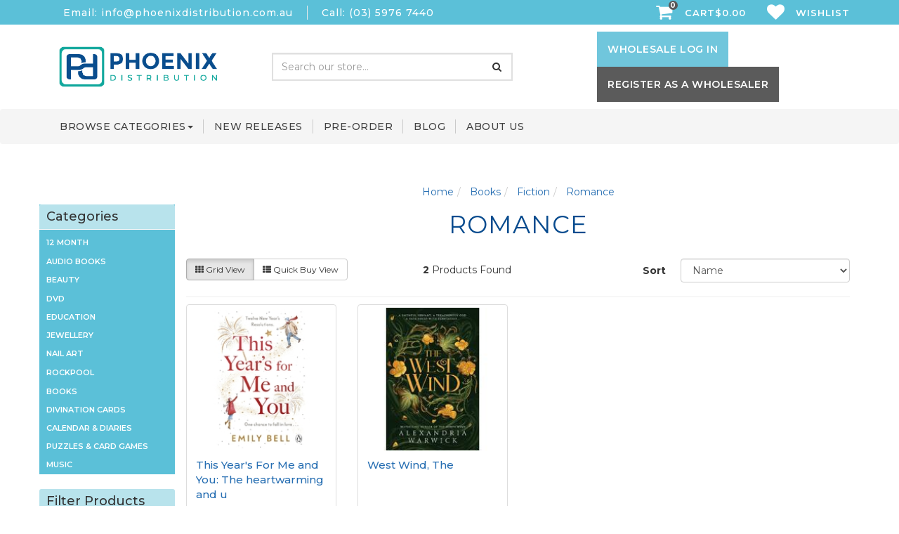

--- FILE ---
content_type: text/html; charset=utf-8
request_url: https://www.phoenixdistribution.com.au/books/fiction/romance/
body_size: 21962
content:
<!DOCTYPE html>
<html lang="en">
<head itemscope itemtype="http://schema.org/WebSite">
<meta http-equiv="Content-Type" content="text/html; charset=utf-8"/>
<meta name="keywords" content="Books Fiction Romance"/>
<meta name="description" content="Romance - Books Fiction Romance"/>
<meta name="viewport" content="width=device-width, initial-scale=1.0, user-scalable=0"/>
<meta property="og:image" content="https://www.phoenixdistribution.com.au/assets/website_logo.png"/>
<meta property="og:title" content="Books Fiction Romance"/>
<meta property="og:site_name" content="Phoenix Distribution"/>
<meta property="og:type" content="website"/>
<meta property="og:url" content="https://www.phoenixdistribution.com.au/books/fiction/romance/"/>
<meta property="og:description" content="Romance - Books Fiction Romance"/>

<title>Books Fiction Romance</title>
<link rel="canonical" href="https://www.phoenixdistribution.com.au/books/fiction/romance/"/>
<link rel="shortcut icon" href="/assets/favicon_logo.png"/>
<link class="theme-selector" rel="stylesheet" type="text/css" href="/assets/themes/2022-05-pd-phoenix/css/app.css?v=0.345678&1759649318" media="all"/>
<link rel="stylesheet" type="text/css" href="/assets/themes/2022-05-pd-phoenix/css/style.css?v=0.194539&1759649318" media="all"/>
<link rel="stylesheet" type="text/css" href="/assets/themes/2022-05-pd-phoenix/css/style1.css?v=0.9658752&1759649318" media="all"/>
<link rel="stylesheet" type="text/css" href="/assets/themes/2022-05-pd-phoenix/css/custom.css?1759649318" media="all"/>
<link rel="stylesheet" type="text/css" href="/assets/themes/2022-05-pd-phoenix/css/fancybox.css?1759649318" media="all"/>
<link rel="stylesheet" type="text/css" href="/assets/themes/2022-05-pd-phoenix/css/owl.carousel.min.css?1759649318" media="all"/>
<link rel="stylesheet" type="text/css" href="/assets/themes/2022-05-pd-phoenix/css/slick.min.css?1759649318" media="all"/>
<link rel="stylesheet" type="text/css" href="https://maxcdn.bootstrapcdn.com/font-awesome/4.4.0/css/font-awesome.min.css" media="all"/>
<link rel="stylesheet" type="text/css" href="https://cdn.neto.com.au/assets/neto-cdn/jquery_ui/1.11.1/css/custom-theme/jquery-ui-1.8.18.custom.css" media="all"/>
<link rel="stylesheet" type="text/css" href="https://cdn.neto.com.au/assets/neto-cdn/fancybox/2.1.5/jquery.fancybox.css" media="all"/>
<!--[if lte IE 8]>
	<script type="text/javascript" src="https://cdn.neto.com.au/assets/neto-cdn/html5shiv/3.7.0/html5shiv.js"></script>
	<script type="text/javascript" src="https://cdn.neto.com.au/assets/neto-cdn/respond.js/1.3.0/respond.min.js"></script>
<![endif]-->
<!-- Begin: Script 103 -->
<!-- Google Tag Manager -->
<script>(function(w,d,s,l,i){w[l]=w[l]||[];w[l].push({'gtm.start':
new Date().getTime(),event:'gtm.js'});var f=d.getElementsByTagName(s)[0],
j=d.createElement(s),dl=l!='dataLayer'?'&l='+l:'';j.async=true;j.src=
'https://www.googletagmanager.com/gtm.js?id='+i+dl;f.parentNode.insertBefore(j,f);
})(window,document,'script','dataLayer','GTM-MXZ4DB5');</script>
<!-- End Google Tag Manager -->

<!-- End: Script 103 -->
<!-- Begin: Script 106 -->
<link rel="preconnect" href="https://goto.algolia.com/e/139121/2020-03-31/2kcy16/400949201?h=9GMPEgml1ZpRcLS30wnLsRp2orL16RUozrdvZ-Za4pw"/>
<link rel="stylesheet" type="text/css" href="/assets/themes/2022-05-pd-phoenix/css/pd-search.css?1759649318" media="all"/>
<!-- End: Script 106 -->
<!-- Begin: Script 108 -->
<meta name="ahrefs-site-verification" content="908fa46102ed3c7a30b4077930b87b2bdae1027224ec1d5cab11e2177e8fd70b">
<!-- End: Script 108 -->
<!-- Begin: Script 109 -->
<script
src="https://www.paypal.com/sdk/js?client-id=AXXVeuj5qoxu1NnMB_6QmX-m8by3M9t0E7QmNsB7t4TjXG0ZORa04CltagegvdZyvqRSoktAS6THc1W5&currency=AUD&components=messages"
data-namespace="PayPalSDK">
</script>
<!-- End: Script 109 -->
<!-- Begin: Script 111 -->
<script type="text/javascript" src="https://smartarget.online/loader.js?u=048cb13d2e0fffe3581e197aaffdcd8ca2bcac14&source=neto_whatsapp"></script>
<!-- End: Script 111 -->
<!-- Begin: Script 112 -->
<!-- Google tag (gtag.js) -->
<script async src="https://www.googletagmanager.com/gtag/js?id=G-CF6E9529NR"></script>
<script>
  window.dataLayer = window.dataLayer || [];
  function gtag(){dataLayer.push(arguments);}
  gtag('js', new Date());

  gtag('config', 'G-CF6E9529NR');
</script>
<!-- End: Script 112 -->

<!-- If quote only, hide all checkout buttons -->
</head>
<body id="n_category" class="n_2022-05-pd-phoenix">
<header>
    <div class="top-navbar-wrapper pk">
        <div class="container">
            <div class="row top-header-row">
                <div class="col-xs-12 col-sm-7">
                    <ul class="contct_info  info1 d-flex ">
                        <li><a href="mailto: info@phoenixdistribution.com.au">Email:  info@phoenixdistribution.com.au</a></li>
                        <li><a href="tel:(03) 5976 7440">Call: (03) 5976 7440</a></li>
                    </ul>
                </div>
                <div class="col-xs-12 col-sm-5 header-cart-wrapper">
                    <div id="header-cart" class="wrap-icon-header d-flex justify-content-end">
                        <a href="#" data-toggle="dropdown" id="cartcontentsheader">
                            <i class="fa fa-shopping-cart"><p class="cart-count"><span rel="a2c_item_count">0</span></p></i> Cart<span rel="a2c_sub_total">0.00</span>
                        </a>
                        <ul class="dropdown-menu">
                            <li class="box" id="neto-dropdown">
                                <div class="body padding" id="cartcontents"></div>
                                <div class="footer"></div>
                            </li>
                        </ul>
                        <a href="https://www.phoenixdistribution.com.au/_myacct/wishlist">
                            <i class="fa fa-heart"></i> Wishlist
                        </a>
                        </div>
                </div>

            </div>
        </div>
    </div>
    <!---- top bar --->
    <!---- middlle bar--->
    <div class="wrapper-header1">
        <div class="container">
            <div class="row">
                <div class="col-xs-12 col-sm-3 col-md-3 wrapper-logo">
                    <a href="https://www.phoenixdistribution.com.au" title="Phoenix Distribution">
                        <img class="logo" src="/assets/images/2-logo-phoenix.png" alt="Phoenix Distribution"/>
                    </a>
                </div>
                <div class="col-xs-12 col-sm-6 col-md-5 d-flex justify-content-center">
                    <div class="inner">
                        <form name="productsearch" class="header-search header-search1 d-none" method="get" action="/">
                            <input type="hidden" name="rf" value="kw"/>
                            <div class="input-group">
                                <input class="form-control ajax_search" value="" id="name_search" autocomplete="off" name="kw" type="text" title="Search for products, categories, or other content"/>
                                <span class="input-group-btn">
                                <button type="submit" value="Search" class="btn btn-opaque">Search <i class="fa fa-search"></i></button>
                                </span>
                            </div>
                        </form>
                        <div id="pd-main-searchbox"></div>
                    </div>
                </div>
                <div class="col-xs-12 col-sm-3 col-md-4">
                    <ul class="nav navbar-nav navbar-right">
                        <li>
                            <a id="wholesale" class="loginn" href="#">wholesale Log in</a>
                        </li>
                        <li>
                            <a  class="registerr" href="/_myacct/wholesaleregister">Register as a wholesaler</a>
                        </li>
                    </ul>
                </div>


            </div>
        </div>
    </div>	
    <!--middle bar 0---->
    <div class="navbar_bttom">
        <nav class="navbar navbar-inverse">
            <div class="container mrl-15">
                <div class="navbar-header">
                  <button type="button" class="navbar-toggle" data-toggle="collapse" data-target="#myNavbar">
                        <span class="icon-bar"></span>
                        <span class="icon-bar"></span>
                        <span class="icon-bar"></span>
                  </button>
                </div>
                <div class="collapse navbar-collapse" id="myNavbar">
                    <div class="col-md-12 navbarr">
                        <ul class="nav navbar-nav navbar-left mobile-browse-cat">
                            <li class="dropdown dropdown-hover"> <a class="dropdown-toggle">Browse Categories<span class="caret"></span></a>
                                            <ul class="dropdown-menu">
                                                    <li class="dropdown dropdown-hover"> <a class="nuhover dropdown-toggle ">Books<span class="caret"></span></a>
                                            <ul class="dropdown-menu dropdown-menu-horizontal">
                                                    <li> <a href="/books/">All Books</a></li><li class="dropdown dropdown-hover"> <a >Mind Body Spirit<span class="caret"></span></a>
                                            <ul class="dropdown-menu dropdown-menu-horizontal">
                                                    <li> <a href="/books/mind-body-spirit/">All Mind Body Spirit</a></li>
                                                    <li class=""> <a href="/books/mind-body-spirit/aromatherapy-essential-oils/">Aromatherapy</a>
                                            </li><li class=""> <a href="/books/mind-body-spirit/astrology/">Astrology</a>
                                            </li><li class=""> <a href="/books/mind-body-spirit/chakras-auras-spiritual-energy/">Chakras</a>
                                            </li><li class=""> <a href="/books/mind-body-spirit/complementary-therapies-healing-health/">Complementary Therapies</a>
                                            </li><li class=""> <a href="/books/mind-body-spirit/crystals-colour-healing/">Crystals & Colour Healing</a>
                                            </li><li class=""> <a href="/books/mind-body-spirit/dreams-their-interpretation/">Dreams</a>
                                            </li><li class=""> <a href="/books/mind-body-spirit/health/">Health</a>
                                            </li><li class=""> <a href="/books/mind-body-spirit/magic-spells-wicca-alchemy/">Magic, Spells & Wicca</a>
                                            </li><li class=""> <a href="/books/mind-body-spirit/meditation-visualisation/">Meditation </a>
                                            </li><li class=""> <a href="/books/mind-body-spirit/numerology/">Numerology</a>
                                            </li><li class=""> <a href="/books/mind-body-spirit/psychic-development/">Psychic Development</a>
                                            </li><li class=""> <a href="/books/mind-body-spirit/reiki/">Reiki</a>
                                            </li><li class=""> <a href="/books/mind-body-spirit/relationships/">Relationships</a>
                                            </li><li class=""> <a href="/books/mind-body-spirit/self-improvement/">Self Improvement</a>
                                            </li><li class=""> <a href="/books/mind-body-spirit/shamanism-paganism-druidry/">Shamanism, Paganism & Druidry</a>
                                            </li><li class=""> <a href="/books/mind-body-spirit/spirit-guides-angels-channelling/">Spirit Guides, Angels & Channelling</a>
                                            </li><li class=""> <a href="/books/mind-body-spirit/spiritual/">Spiritual </a>
                                            </li><li class=""> <a href="/books/mind-body-spirit/tarot-divination/">Tarot & Divination</a>
                                            </li><li class=""> <a href="/books/mind-body-spirit/thought-practice/">Thought & Practice</a>
                                            </li><li class=""> <a href="/books/mind-body-spirit/yoga-pilates-and-tai-chi/">Yoga, Pilates and Tai Chi</a>
                                            </li>
                                                </ul>
                                            </li><li class="dropdown dropdown-hover"> <a >Children<span class="caret"></span></a>
                                            <ul class="dropdown-menu dropdown-menu-horizontal">
                                                    <li> <a href="/books/childrens-teenage/">All Children</a></li>
                                                    <li class=""> <a href="/books/childrens-teenage/indigenous-books/">Indigenous & First Nation Children's Books</a>
                                            </li><li class=""> <a href="/books/childrens-teenage/activity/">Activity Books</a>
                                            </li><li class=""> <a href="/books/childrens-teenage/adventure-stories/">Adventure Stories</a>
                                            </li><li class=""> <a href="/books/childrens-teenage/animal-stories/">Animal Stories</a>
                                            </li><li class=""> <a href="/books/childrens-teenage/art/">Art</a>
                                            </li><li class=""> <a href="/books/childrens-teenage/atlases-maps/">Atlases & Maps</a>
                                            </li><li class=""> <a href="/books/childrens-teenage/baby-books/">Baby Books</a>
                                            </li><li class=""> <a href="/books/childrens-teenage/character-books/">Character Books</a>
                                            </li><li class=""> <a href="/books/childrens-teenage/early-learning-early-learning-concepts/">Early Learning Concepts</a>
                                            </li><li class=""> <a href="/books/childrens-teenage/educational/">Educational</a>
                                            </li><li class=""> <a href="/books/childrens-teenage/fiction-true-stories/">Fiction & True Stories</a>
                                            </li><li class=""> <a href="/books/childrens-teenage/history/">History</a>
                                            </li><li class=""> <a href="/books/childrens-teenage/little-people-big-dreams/">Little People, Big Dream Series</a>
                                            </li><li class=""> <a href="/books/childrens-teenage/people-places/">People & Places</a>
                                            </li><li class=""> <a href="/books/childrens-teenage/personal-social-issues/">Personal & Social Issues</a>
                                            </li><li class=""> <a href="/books/childrens-teenage/picture-books/">Picture Books</a>
                                            </li><li class=""> <a href="/books/childrens-teenage/pop-up-lift-the-flap-books/">Pop Up & Lift The Flap Books</a>
                                            </li><li class=""> <a href="/books/childrens-teenage/science-and-technology/">Science & Technology</a>
                                            </li><li class=""> <a href="/books/childrens-teenage/storybooks/">Story Books</a>
                                            </li><li class=""> <a href="/books/childrens-teenage/touch-feel-books/">Touch & Feel Books</a>
                                            </li><li class=""> <a href="/books/childrens-teenage/wildlife/">Wildlife Books</a>
                                            </li>
                                                </ul>
                                            </li><li class="dropdown dropdown-hover"> <a >Architecture and Design<span class="caret"></span></a>
                                            <ul class="dropdown-menu dropdown-menu-horizontal">
                                                    <li> <a href="/books/architecture-design/">All Architecture and Design</a></li>
                                                    <li class=""> <a href="/books/architecture-design/architecture/">Architecture</a>
                                            </li><li class=""> <a href="/books/architecture-design/design/">Design</a>
                                            </li>
                                                </ul>
                                            </li><li class="dropdown dropdown-hover"> <a >Cookery<span class="caret"></span></a>
                                            <ul class="dropdown-menu dropdown-menu-horizontal">
                                                    <li> <a href="/books/food-drink-hospitality/~-2394">All Cookery</a></li>
                                                    <li class=""> <a href="/books/food-drink-hospitality/alcoholic-beverages/~-2395">Alcoholic Beverages</a>
                                            </li><li class=""> <a href="/books/food-drink-hospitality/cakes/~-2396">Cakes</a>
                                            </li><li class=""> <a href="/books/food-drink-hospitality/deserts/~-2398">Desserts</a>
                                            </li><li class=""> <a href="/books/food-drink-hospitality/diets-dieting/~-2399">Diets & Dieting</a>
                                            </li><li class=""> <a href="/books/food-drink-hospitality/health-wholefood-cookery/~-2400">Health & Wholefood Cookery</a>
                                            </li><li class=""> <a href="/books/food-drink-hospitality/non-alcoholic-beverages/~-2401">Non Alcoholic Beverages</a>
                                            </li><li class=""> <a href="/books/food-drink-hospitality/cook-books/~-2397">Cook Books</a>
                                            </li><li class=""> <a href="/books/food-drink-hospitality/vegetarian-cookery/~-2402">Vegetarian Cookery</a>
                                            </li>
                                                </ul>
                                            </li><li class="dropdown dropdown-hover"> <a >Art And Photography<span class="caret"></span></a>
                                            <ul class="dropdown-menu dropdown-menu-horizontal">
                                                    <li> <a href="/books/art-photography/">All Art And Photography</a></li>
                                                    <li class=""> <a href="/books/art-photography/art/">Art</a>
                                            </li><li class=""> <a href="/books/art-photography/craft/">Craft</a>
                                            </li><li class=""> <a href="/books/art-photography/knitting-crochet/">Knitting & Crochet</a>
                                            </li><li class=""> <a href="/books/art-photography/painting-art-manuals/">Painting & Art Manuals</a>
                                            </li><li class=""> <a href="/books/art-photography/photography/">Photography</a>
                                            </li><li class=""> <a href="/books/art-photography/pottery-ceramics-glass-crafts/">Pottery</a>
                                            </li>
                                                </ul>
                                            </li><li class="dropdown dropdown-hover"> <a >Environment  and Planet<span class="caret"></span></a>
                                            <ul class="dropdown-menu dropdown-menu-horizontal">
                                                    <li> <a href="/books/enviroment-planet/">All Environment  and Planet</a></li>
                                                    <li class=""> <a href="/books/enviroment-planet/climate-change/">Climate Change</a>
                                            </li><li class=""> <a href="/books/enviroment-planet/farming/">Farming</a>
                                            </li><li class=""> <a href="/books/enviroment-planet/green-lifestyle-self-sufficiency/">Green Lifestyle &. Self-Sufficiency</a>
                                            </li><li class=""> <a href="/books/enviroment-planet/social/">Social</a>
                                            </li>
                                                </ul>
                                            </li><li class="dropdown dropdown-hover"> <a >Fiction<span class="caret"></span></a>
                                            <ul class="dropdown-menu dropdown-menu-horizontal">
                                                    <li> <a href="/books/fiction/">All Fiction</a></li>
                                                    <li class=""> <a href="/books/fiction/classic-fiction/">Classic Fiction</a>
                                            </li><li class=""> <a href="/books/fiction/creative-writing/">Creative Writing</a>
                                            </li><li class=""> <a href="/books/fiction/crime-mystery/">Crime and Mystery</a>
                                            </li><li class=""> <a href="/books/fiction/fantasy/">Fantasy</a>
                                            </li><li class=""> <a href="/books/fiction/graphic-novels/">Graphic Novels / Manga</a>
                                            </li><li class=""> <a href="/books/fiction/historial-fiction/">Historical Fiction</a>
                                            </li><li class=""> <a href="/books/fiction/modern-contemporary-fiction/">Modern and Contemporary</a>
                                            </li><li class=""> <a href="/books/fiction/romance/">Romance</a>
                                            </li><li class=""> <a href="/books/fiction/science-fiction/">Science Fiction</a>
                                            </li><li class=""> <a href="/books/fiction/thriller/">Thriller</a>
                                            </li>
                                                </ul>
                                            </li><li class="dropdown dropdown-hover"> <a >Fashion<span class="caret"></span></a>
                                            <ul class="dropdown-menu dropdown-menu-horizontal">
                                                    <li> <a href="/books/fashion/">All Fashion</a></li>
                                                    <li class=""> <a href="/books/fashion/cosmetics-hair-beauty/">Cosmetics, Hair. & Beauty</a>
                                            </li><li class=""> <a href="/books/fashion/design/">Design</a>
                                            </li><li class=""> <a href="/books/fashion/style/">Style</a>
                                            </li><li class=""> <a href="/books/fashion/textiles/">Textiles</a>
                                            </li>
                                                </ul>
                                            </li><li class="dropdown dropdown-hover"> <a >Gardening<span class="caret"></span></a>
                                            <ul class="dropdown-menu dropdown-menu-horizontal">
                                                    <li> <a href="/books/gardening-gardens-agriculture/">All Gardening</a></li>
                                                    <li class=""> <a href="/books/gardening-gardens-agriculture/apiculture-beekeeping/">Apiculture</a>
                                            </li><li class=""> <a href="/books/gardening-gardens-agriculture/farming/">Farming</a>
                                            </li><li class=""> <a href="/books/gardening-gardens-agriculture/flower-arranging-floral-crafts/">Flower Arranging & Floral Craft</a>
                                            </li><li class=""> <a href="/books/gardening-gardens-agriculture/garden-design-planning/">Garden Design & Planning</a>
                                            </li><li class=""> <a href="/books/gardening-gardens-agriculture/gardening-and-gardens/">Gardening & Gardens</a>
                                            </li><li class=""> <a href="/books/gardening-gardens-agriculture/growing-fruit-vegetables-herbs/">Fruit, Vegetables & Herbs</a>
                                            </li><li class=""> <a href="/books/gardening-gardens-agriculture/house-plants/">House Plants</a>
                                            </li><li class=""> <a href="/books/gardening-gardens-agriculture/organic-gardening/">Organic Gardening</a>
                                            </li>
                                                </ul>
                                            </li><li class="dropdown dropdown-hover"> <a >Gift Books<span class="caret"></span></a>
                                            <ul class="dropdown-menu dropdown-menu-horizontal">
                                                    <li> <a href="/books/gift-books/">All Gift Books</a></li>
                                                    <li class=""> <a href="/books/gift-books/general/">General Gift Books</a>
                                            </li><li class=""> <a href="/books/gift-books/humour/">Humour</a>
                                            </li>
                                                </ul>
                                            </li><li class=""> <a href="/books/parenting-and-pregnancy/">Parenting</a>
                                            </li><li class="dropdown dropdown-hover"> <a >Style & Design<span class="caret"></span></a>
                                            <ul class="dropdown-menu dropdown-menu-horizontal">
                                                    <li> <a href="/books/style-design/">All Style & Design</a></li>
                                                    <li class=""> <a href="/books/style-design/decorative-arts/">Decorative Arts</a>
                                            </li><li class=""> <a href="/books/style-design/home-renovation-extension/">Home Renovation</a>
                                            </li><li class=""> <a href="/books/style-design/interior-design/">Interior Design</a>
                                            </li>
                                                </ul>
                                            </li><li class=""> <a href="/books/travel-holiday/">Travel & Holiday</a>
                                            </li><li class=""> <a href="/books/seasonal-christmas/">Christmas</a>
                                            </li>
                                                </ul>
                                            </li><li class="dropdown dropdown-hover"> <a class="nuhover dropdown-toggle ">Divination Cards<span class="caret"></span></a>
                                            <ul class="dropdown-menu dropdown-menu-horizontal">
                                                    <li> <a href="/divination-cards/">All Divination Cards</a></li><li class=""> <a href="/divination-cards/affirmation-cards/">Affirmation Cards</a>
                                            </li><li class=""> <a href="/divination-cards/inspiration-and-meditation-cards/">Inspiration Cards</a>
                                            </li><li class=""> <a href="/divination-cards/oracle-cards/">Oracle Cards</a>
                                            </li><li class=""> <a href="/divination-cards/reading-cards/">Reading Cards</a>
                                            </li><li class=""> <a href="/divination-cards/runes/">Runes</a>
                                            </li><li class=""> <a href="/divination-cards/tarot-cards/">Tarot Cards</a>
                                            </li>
                                                </ul>
                                            </li><li class="dropdown dropdown-hover"> <a class="nuhover dropdown-toggle ">Puzzles and Games<span class="caret"></span></a>
                                            <ul class="dropdown-menu dropdown-menu-horizontal">
                                                    <li> <a href="/puzzles-card-games/">All Puzzles and Games</a></li><li class=""> <a href="/puzzles-card-games/">Card Games</a>
                                            </li><li class=""> <a href="/puzzles-card-games/puzzles-and-quizzes/">Puzzles And Quizzes</a>
                                            </li>
                                                </ul>
                                            </li><li class=""> <a href="/stationery-journals/"class="nuhover dropdown-toggle ">Stationery & Journals</a>
                                            </li><li class=""> <a href="/calendar-diaries/"class="nuhover dropdown-toggle ">Calendar & Diaries</a>
                                            </li><li class="dropdown dropdown-hover"> <a class="nuhover dropdown-toggle ">Audio & DVD<span class="caret"></span></a>
                                            <ul class="dropdown-menu dropdown-menu-horizontal">
                                                    <li class="dropdown dropdown-hover"> <a >Audio Books<span class="caret"></span></a>
                                            <ul class="dropdown-menu dropdown-menu-horizontal">
                                                    <li> <a href="/audio-books/">All Audio Books</a></li>
                                                    <li class=""> <a href="/audio-books/guided-meditations/">Guided Meditations</a>
                                            </li><li class=""> <a href="/audio-books/health-and-wellbeing/">Health & Wellbeing</a>
                                            </li><li class=""> <a href="/audio-books/self-help/">Self Help</a>
                                            </li><li class=""> <a href="/audio-books/spiritual-advice/">Spiritual Advise</a>
                                            </li><li class=""> <a href="/audio-books/yoga-and-fitness/">Yoga & Fitness</a>
                                            </li>
                                                </ul>
                                            </li><li class="dropdown dropdown-hover"> <a >Music<span class="caret"></span></a>
                                            <ul class="dropdown-menu dropdown-menu-horizontal">
                                                    <li> <a href="/music/">All Music</a></li>
                                                    <li class=""> <a href="/music/new-age/">New Age</a>
                                            </li><li class=""> <a href="/music/mantras-kirtan/">Mantras, Kirtan & Yoga</a>
                                            </li><li class=""> <a href="/music/chill-out/">Chill Out</a>
                                            </li>
                                                </ul>
                                            </li><li class=""> <a href="/dvd/">DVD</a>
                                            </li>
                                                </ul>
                                            </li><li class=""> <a href="/new-releases/"class="nuhover dropdown-toggle ">New Releases</a>
                                            </li>
                                                </ul>
                                            </li>
                            </ul>
                        <ul class="nav navbar-nav navbar1">

                           
                            <li class="desktop-browse-cat dropdown"> 
                                            <a href="#" class="dropdown-toggle-pd">Browse Categories<span class="caret"></span></a>
                                            <ul class="dropdown-menu">
                                                    <div class="container">
                                                    <li class="dropdown dropdown-lv2"> <a class="dropdown-collaspe-pd">Books<span class="caret"></span></a>
                                            <ul class="collapse">
                                                    <div class="container">
                                                        <div class="pd-row">
                                                         <div class="pd-col"><li> <a href="/books/">All Books</a></li></div><div class="pd-col">
                                        <li class="dropdown dropdown-hover"> <a href="/books/mind-body-spirit/">Mind Body Spirit</a>
                                            <ul class="dropdown-menu dropdown-menu-horizontal">
                                                    <li class=""> <a href="/books/mind-body-spirit/aromatherapy-essential-oils/">Aromatherapy</a>
                                            </li><li class=""> <a href="/books/mind-body-spirit/astrology/">Astrology</a>
                                            </li><li class=""> <a href="/books/mind-body-spirit/chakras-auras-spiritual-energy/">Chakras</a>
                                            </li><li class=""> <a href="/books/mind-body-spirit/complementary-therapies-healing-health/">Complementary Therapies</a>
                                            </li><li class=""> <a href="/books/mind-body-spirit/crystals-colour-healing/">Crystals & Colour Healing</a>
                                            </li><li class=""> <a href="/books/mind-body-spirit/dreams-their-interpretation/">Dreams</a>
                                            </li><li class=""> <a href="/books/mind-body-spirit/health/">Health</a>
                                            </li><li class=""> <a href="/books/mind-body-spirit/magic-spells-wicca-alchemy/">Magic, Spells & Wicca</a>
                                            </li><li class=""> <a href="/books/mind-body-spirit/meditation-visualisation/">Meditation </a>
                                            </li><li class=""> <a href="/books/mind-body-spirit/numerology/">Numerology</a>
                                            </li><li class=""> <a href="/books/mind-body-spirit/psychic-development/">Psychic Development</a>
                                            </li><li class=""> <a href="/books/mind-body-spirit/reiki/">Reiki</a>
                                            </li><li class=""> <a href="/books/mind-body-spirit/relationships/">Relationships</a>
                                            </li><li class=""> <a href="/books/mind-body-spirit/self-improvement/">Self Improvement</a>
                                            </li><li class=""> <a href="/books/mind-body-spirit/shamanism-paganism-druidry/">Shamanism, Paganism & Druidry</a>
                                            </li><li class=""> <a href="/books/mind-body-spirit/spirit-guides-angels-channelling/">Spirit Guides, Angels & Channelling</a>
                                            </li><li class=""> <a href="/books/mind-body-spirit/spiritual/">Spiritual </a>
                                            </li><li class=""> <a href="/books/mind-body-spirit/tarot-divination/">Tarot & Divination</a>
                                            </li><li class=""> <a href="/books/mind-body-spirit/thought-practice/">Thought & Practice</a>
                                            </li><li class=""> <a href="/books/mind-body-spirit/yoga-pilates-and-tai-chi/">Yoga, Pilates and Tai Chi</a>
                                            </li>
                                                </ul>
                                            </li>
                                        </div><div class="pd-col">
                                        <li class="dropdown dropdown-hover"> <a href="/books/childrens-teenage/">Children</a>
                                            <ul class="dropdown-menu dropdown-menu-horizontal">
                                                    <li class=""> <a href="/books/childrens-teenage/indigenous-books/">Indigenous & First Nation Children's Books</a>
                                            </li><li class=""> <a href="/books/childrens-teenage/activity/">Activity Books</a>
                                            </li><li class=""> <a href="/books/childrens-teenage/adventure-stories/">Adventure Stories</a>
                                            </li><li class=""> <a href="/books/childrens-teenage/animal-stories/">Animal Stories</a>
                                            </li><li class=""> <a href="/books/childrens-teenage/art/">Art</a>
                                            </li><li class=""> <a href="/books/childrens-teenage/atlases-maps/">Atlases & Maps</a>
                                            </li><li class=""> <a href="/books/childrens-teenage/baby-books/">Baby Books</a>
                                            </li><li class=""> <a href="/books/childrens-teenage/character-books/">Character Books</a>
                                            </li><li class=""> <a href="/books/childrens-teenage/early-learning-early-learning-concepts/">Early Learning Concepts</a>
                                            </li><li class=""> <a href="/books/childrens-teenage/educational/">Educational</a>
                                            </li><li class=""> <a href="/books/childrens-teenage/fiction-true-stories/">Fiction & True Stories</a>
                                            </li><li class=""> <a href="/books/childrens-teenage/history/">History</a>
                                            </li><li class=""> <a href="/books/childrens-teenage/little-people-big-dreams/">Little People, Big Dream Series</a>
                                            </li><li class=""> <a href="/books/childrens-teenage/people-places/">People & Places</a>
                                            </li><li class=""> <a href="/books/childrens-teenage/personal-social-issues/">Personal & Social Issues</a>
                                            </li><li class=""> <a href="/books/childrens-teenage/picture-books/">Picture Books</a>
                                            </li><li class=""> <a href="/books/childrens-teenage/pop-up-lift-the-flap-books/">Pop Up & Lift The Flap Books</a>
                                            </li><li class=""> <a href="/books/childrens-teenage/science-and-technology/">Science & Technology</a>
                                            </li><li class=""> <a href="/books/childrens-teenage/storybooks/">Story Books</a>
                                            </li><li class=""> <a href="/books/childrens-teenage/touch-feel-books/">Touch & Feel Books</a>
                                            </li><li class=""> <a href="/books/childrens-teenage/wildlife/">Wildlife Books</a>
                                            </li>
                                                </ul>
                                            </li>
                                        </div><div class="pd-col">
                                        <li class="dropdown dropdown-hover"> <a href="/books/architecture-design/">Architecture and Design</a>
                                            <ul class="dropdown-menu dropdown-menu-horizontal">
                                                    <li class=""> <a href="/books/architecture-design/architecture/">Architecture</a>
                                            </li><li class=""> <a href="/books/architecture-design/design/">Design</a>
                                            </li>
                                                </ul>
                                            </li>
                                        </div><div class="pd-col">
                                        <li class="dropdown dropdown-hover"> <a href="/books/food-drink-hospitality/~-2394">Cookery</a>
                                            <ul class="dropdown-menu dropdown-menu-horizontal">
                                                    <li class=""> <a href="/books/food-drink-hospitality/alcoholic-beverages/~-2395">Alcoholic Beverages</a>
                                            </li><li class=""> <a href="/books/food-drink-hospitality/cakes/~-2396">Cakes</a>
                                            </li><li class=""> <a href="/books/food-drink-hospitality/deserts/~-2398">Desserts</a>
                                            </li><li class=""> <a href="/books/food-drink-hospitality/diets-dieting/~-2399">Diets & Dieting</a>
                                            </li><li class=""> <a href="/books/food-drink-hospitality/health-wholefood-cookery/~-2400">Health & Wholefood Cookery</a>
                                            </li><li class=""> <a href="/books/food-drink-hospitality/non-alcoholic-beverages/~-2401">Non Alcoholic Beverages</a>
                                            </li><li class=""> <a href="/books/food-drink-hospitality/cook-books/~-2397">Cook Books</a>
                                            </li><li class=""> <a href="/books/food-drink-hospitality/vegetarian-cookery/~-2402">Vegetarian Cookery</a>
                                            </li>
                                                </ul>
                                            </li>
                                        </div><div class="pd-col">
                                        <li class="dropdown dropdown-hover"> <a href="/books/art-photography/">Art And Photography</a>
                                            <ul class="dropdown-menu dropdown-menu-horizontal">
                                                    <li class=""> <a href="/books/art-photography/art/">Art</a>
                                            </li><li class=""> <a href="/books/art-photography/craft/">Craft</a>
                                            </li><li class=""> <a href="/books/art-photography/knitting-crochet/">Knitting & Crochet</a>
                                            </li><li class=""> <a href="/books/art-photography/painting-art-manuals/">Painting & Art Manuals</a>
                                            </li><li class=""> <a href="/books/art-photography/photography/">Photography</a>
                                            </li><li class=""> <a href="/books/art-photography/pottery-ceramics-glass-crafts/">Pottery</a>
                                            </li>
                                                </ul>
                                            </li>
                                        </div><div class="pd-col">
                                        <li class="dropdown dropdown-hover"> <a href="/books/enviroment-planet/">Environment  and Planet</a>
                                            <ul class="dropdown-menu dropdown-menu-horizontal">
                                                    <li class=""> <a href="/books/enviroment-planet/climate-change/">Climate Change</a>
                                            </li><li class=""> <a href="/books/enviroment-planet/farming/">Farming</a>
                                            </li><li class=""> <a href="/books/enviroment-planet/green-lifestyle-self-sufficiency/">Green Lifestyle &. Self-Sufficiency</a>
                                            </li><li class=""> <a href="/books/enviroment-planet/social/">Social</a>
                                            </li>
                                                </ul>
                                            </li>
                                        </div><div class="pd-col">
                                        <li class="dropdown dropdown-hover"> <a href="/books/fiction/">Fiction</a>
                                            <ul class="dropdown-menu dropdown-menu-horizontal">
                                                    <li class=""> <a href="/books/fiction/classic-fiction/">Classic Fiction</a>
                                            </li><li class=""> <a href="/books/fiction/creative-writing/">Creative Writing</a>
                                            </li><li class=""> <a href="/books/fiction/crime-mystery/">Crime and Mystery</a>
                                            </li><li class=""> <a href="/books/fiction/fantasy/">Fantasy</a>
                                            </li><li class=""> <a href="/books/fiction/graphic-novels/">Graphic Novels / Manga</a>
                                            </li><li class=""> <a href="/books/fiction/historial-fiction/">Historical Fiction</a>
                                            </li><li class=""> <a href="/books/fiction/modern-contemporary-fiction/">Modern and Contemporary</a>
                                            </li><li class=""> <a href="/books/fiction/romance/">Romance</a>
                                            </li><li class=""> <a href="/books/fiction/science-fiction/">Science Fiction</a>
                                            </li><li class=""> <a href="/books/fiction/thriller/">Thriller</a>
                                            </li>
                                                </ul>
                                            </li>
                                        </div><div class="pd-col">
                                        <li class="dropdown dropdown-hover"> <a href="/books/fashion/">Fashion</a>
                                            <ul class="dropdown-menu dropdown-menu-horizontal">
                                                    <li class=""> <a href="/books/fashion/cosmetics-hair-beauty/">Cosmetics, Hair. & Beauty</a>
                                            </li><li class=""> <a href="/books/fashion/design/">Design</a>
                                            </li><li class=""> <a href="/books/fashion/style/">Style</a>
                                            </li><li class=""> <a href="/books/fashion/textiles/">Textiles</a>
                                            </li>
                                                </ul>
                                            </li>
                                        </div><div class="pd-col">
                                        <li class="dropdown dropdown-hover"> <a href="/books/gardening-gardens-agriculture/">Gardening</a>
                                            <ul class="dropdown-menu dropdown-menu-horizontal">
                                                    <li class=""> <a href="/books/gardening-gardens-agriculture/apiculture-beekeeping/">Apiculture</a>
                                            </li><li class=""> <a href="/books/gardening-gardens-agriculture/farming/">Farming</a>
                                            </li><li class=""> <a href="/books/gardening-gardens-agriculture/flower-arranging-floral-crafts/">Flower Arranging & Floral Craft</a>
                                            </li><li class=""> <a href="/books/gardening-gardens-agriculture/garden-design-planning/">Garden Design & Planning</a>
                                            </li><li class=""> <a href="/books/gardening-gardens-agriculture/gardening-and-gardens/">Gardening & Gardens</a>
                                            </li><li class=""> <a href="/books/gardening-gardens-agriculture/growing-fruit-vegetables-herbs/">Fruit, Vegetables & Herbs</a>
                                            </li><li class=""> <a href="/books/gardening-gardens-agriculture/house-plants/">House Plants</a>
                                            </li><li class=""> <a href="/books/gardening-gardens-agriculture/organic-gardening/">Organic Gardening</a>
                                            </li>
                                                </ul>
                                            </li>
                                        </div><div class="pd-col">
                                        <li class="dropdown dropdown-hover"> <a href="/books/gift-books/">Gift Books</a>
                                            <ul class="dropdown-menu dropdown-menu-horizontal">
                                                    <li class=""> <a href="/books/gift-books/general/">General Gift Books</a>
                                            </li><li class=""> <a href="/books/gift-books/humour/">Humour</a>
                                            </li>
                                                </ul>
                                            </li>
                                        </div><div class="pd-col">
                                        <li class=""> <a href="/books/parenting-and-pregnancy/">Parenting</a>
                                            </li>
                                        </div><div class="pd-col">
                                        <li class="dropdown dropdown-hover"> <a href="/books/style-design/">Style & Design</a>
                                            <ul class="dropdown-menu dropdown-menu-horizontal">
                                                    <li class=""> <a href="/books/style-design/decorative-arts/">Decorative Arts</a>
                                            </li><li class=""> <a href="/books/style-design/home-renovation-extension/">Home Renovation</a>
                                            </li><li class=""> <a href="/books/style-design/interior-design/">Interior Design</a>
                                            </li>
                                                </ul>
                                            </li>
                                        </div><div class="pd-col">
                                        <li class=""> <a href="/books/travel-holiday/">Travel & Holiday</a>
                                            </li>
                                        </div><div class="pd-col">
                                        <li class=""> <a href="/books/seasonal-christmas/">Christmas</a>
                                            </li>
                                        </div>
                                                        </div>
                                                    </div>
                                                </ul>
                                            </li><li class="dropdown dropdown-lv2"> <a class="dropdown-collaspe-pd">Divination Cards<span class="caret"></span></a>
                                            <ul class="collapse">
                                                    <div class="container">
                                                        <div class="pd-row">
                                                         <div class="pd-col"><li> <a href="/divination-cards/">All Divination Cards</a></li></div><div class="pd-col">
                                        <li class=""> <a href="/divination-cards/affirmation-cards/">Affirmation Cards</a>
                                            </li>
                                        </div><div class="pd-col">
                                        <li class=""> <a href="/divination-cards/inspiration-and-meditation-cards/">Inspiration Cards</a>
                                            </li>
                                        </div><div class="pd-col">
                                        <li class=""> <a href="/divination-cards/oracle-cards/">Oracle Cards</a>
                                            </li>
                                        </div><div class="pd-col">
                                        <li class=""> <a href="/divination-cards/reading-cards/">Reading Cards</a>
                                            </li>
                                        </div><div class="pd-col">
                                        <li class=""> <a href="/divination-cards/runes/">Runes</a>
                                            </li>
                                        </div><div class="pd-col">
                                        <li class=""> <a href="/divination-cards/tarot-cards/">Tarot Cards</a>
                                            </li>
                                        </div>
                                                        </div>
                                                    </div>
                                                </ul>
                                            </li><li class="dropdown dropdown-lv2"> <a class="dropdown-collaspe-pd">Puzzles and Games<span class="caret"></span></a>
                                            <ul class="collapse">
                                                    <div class="container">
                                                        <div class="pd-row">
                                                         <div class="pd-col"><li> <a href="/puzzles-card-games/">All Puzzles and Games</a></li></div><div class="pd-col">
                                        <li class=""> <a href="/puzzles-card-games/">Card Games</a>
                                            </li>
                                        </div><div class="pd-col">
                                        <li class=""> <a href="/puzzles-card-games/puzzles-and-quizzes/">Puzzles And Quizzes</a>
                                            </li>
                                        </div>
                                                        </div>
                                                    </div>
                                                </ul>
                                            </li><li class=""> <a href="/stationery-journals/">Stationery & Journals</a>
                                            </li><li class=""> <a href="/calendar-diaries/">Calendar & Diaries</a>
                                            </li><li class="dropdown dropdown-lv2"> <a class="dropdown-collaspe-pd">Audio & DVD<span class="caret"></span></a>
                                            <ul class="collapse">
                                                    <div class="container">
                                                        <div class="pd-row">
                                                         <div class="pd-col">
                                        <li class="dropdown dropdown-hover"> <a href="/audio-books/">Audio Books</a>
                                            <ul class="dropdown-menu dropdown-menu-horizontal">
                                                    <li class=""> <a href="/audio-books/guided-meditations/">Guided Meditations</a>
                                            </li><li class=""> <a href="/audio-books/health-and-wellbeing/">Health & Wellbeing</a>
                                            </li><li class=""> <a href="/audio-books/self-help/">Self Help</a>
                                            </li><li class=""> <a href="/audio-books/spiritual-advice/">Spiritual Advise</a>
                                            </li><li class=""> <a href="/audio-books/yoga-and-fitness/">Yoga & Fitness</a>
                                            </li>
                                                </ul>
                                            </li>
                                        </div><div class="pd-col">
                                        <li class="dropdown dropdown-hover"> <a href="/music/">Music</a>
                                            <ul class="dropdown-menu dropdown-menu-horizontal">
                                                    <li class=""> <a href="/music/new-age/">New Age</a>
                                            </li><li class=""> <a href="/music/mantras-kirtan/">Mantras, Kirtan & Yoga</a>
                                            </li><li class=""> <a href="/music/chill-out/">Chill Out</a>
                                            </li>
                                                </ul>
                                            </li>
                                        </div><div class="pd-col">
                                        <li class=""> <a href="/dvd/">DVD</a>
                                            </li>
                                        </div>
                                                        </div>
                                                    </div>
                                                </ul>
                                            </li><li class=""> <a href="/new-releases/">New Releases</a>
                                            </li>
                                                    </div>
                                                </ul>
                                            </li>
                            <li class=""> <a href="/new-releases/" >New Releases</a>
                                            </li><li class=""> <a href="/pre-order-forthcoming-titles/" >Pre-Order</a>
                                            </li><li class=""> <a href="/blog/our-blog/" >Blog</a>
                                            </li><li class=""> <a href="/about-us/" >About Us</a>
                                            </li>
                            </ul>
                       
                    </div>
                </div>
            </div>
        </nav>
    </div>
    <div id="myDIV" class="d-none">
        <div class="container">
            <div class="row wholesale-reg-login">
                <div class="col-xs-12 col-sm-6">
                    <h2>Wholesale Login</h2>
                    <div class="login-form">
                        <form class="form-inline" method="post" action="https://www.phoenixdistribution.com.au/_myacct/login">
                            <input type="hidden" name="redirect" value="">
                            <div class="form-group">
                                <label><i class="fa fa-envelope"></i> Email</label>
                                <input type="text" name="username" class="form-control" value="" size="25">
                            </div>
                            <div class="form-group">
                                <label><i class="fa fa-lock"></i> Password</label>
                                <input type="password" name="password" class="form-control" value="" size="25">
                            </div>
                            <p><a href="https://www.phoenixdistribution.com.au/_myacct/forgotpwd" class="pull-left">Forgot password?</a></p>
                            <button name="submit" type="submit" class="btn btn-primary pull-right">Log In</button><!---->
                        </form>
                    </div>
                </div>
                <div class="col-xs-12 col-sm-6">
                    <h2 class="wholesale-reg-header">Need a wholesale account?</h2>
                    <p>Sign up in two minutes to access wholesale pricing</p>
                    <a href="https://www.phoenixdistribution.com.au/_myacct/wholesaleregister" class="btn btn-success btn-wholesale"><i class="fa fa-mail-forward"></i> Sign Up Now</a>
                </div>
            </div>
        </div>
        </div>

    <!-- Algolia Search -->
    <div class="pd-search-results">
        <div class="container">
            <div class="algolia-wrapper">
                <div id="closeAlgolia"></div>
                <div id="pd-results"></div>
                <div id="pd-pagination"></div>
            </div>
        </div>
    </div>

</header>
<div id="main-content" class="container" role="main">
	<div class="row"><div class="col-xs-12 col-sm-2" id="left-sidebar">
	<div class="panel panel-default hidden-xs">
				<div class="panel-heading"><h3 class="panel-title">Categories</h3></div>
				<ul class="list-group"><li class=""><a href="https://www.phoenixdistribution.com.au/12-month/" class="list-group-item dropdown-toggle">12 month</a>
						
					</li><li class="dropdown dropdown-hover"><a href="https://www.phoenixdistribution.com.au/audio-books/" class="list-group-item dropdown-toggle">Audio Books</a>
						<ul class="dropdown-menu dropdown-menu-horizontal">
								<li class="">
						<a href="https://www.phoenixdistribution.com.au/audio-books/business/">Business</a>
						
					</li><li class="dropdown dropdown-hover">
						<a href="https://www.phoenixdistribution.com.au/audio-books/guided-meditations/">Guided Meditations</a>
						<ul class="dropdown-menu dropdown-menu-horizontal">
								<li class="lv3-li">
						<a href="https://www.phoenixdistribution.com.au/meditation/">Meditation</a>
					</li><li class="lv3-li">
						<a href="https://www.phoenixdistribution.com.au/sleep/">Sleep</a>
					</li>
							</ul>
					</li><li class="dropdown dropdown-hover">
						<a href="https://www.phoenixdistribution.com.au/audio-books/health-and-wellbeing/">Health and Wellbeing</a>
						<ul class="dropdown-menu dropdown-menu-horizontal">
								<li class="lv3-li">
						<a href="https://www.phoenixdistribution.com.au/energy/">Energy</a>
					</li>
							</ul>
					</li><li class="">
						<a href="https://www.phoenixdistribution.com.au/audio-books/self-help/">Self Help</a>
						
					</li><li class="">
						<a href="https://www.phoenixdistribution.com.au/audio-books/spiritual-advice/">Spiritual Advice</a>
						
					</li><li class="">
						<a href="https://www.phoenixdistribution.com.au/audio-books/yoga-and-fitness/">Yoga and Fitness</a>
						
					</li>
							</ul>
					</li><li class=""><a href="https://www.phoenixdistribution.com.au/beauty/" class="list-group-item dropdown-toggle">Beauty</a>
						
					</li><li class="dropdown dropdown-hover"><a href="https://www.phoenixdistribution.com.au/dvd/" class="list-group-item dropdown-toggle">DVD</a>
						<ul class="dropdown-menu dropdown-menu-horizontal">
								<li class="">
						<a href="https://www.phoenixdistribution.com.au/dvd/~-2296"></a>
						
					</li><li class="">
						<a href="https://www.phoenixdistribution.com.au/dvd/self-development/">Self Development</a>
						
					</li>
							</ul>
					</li><li class="dropdown dropdown-hover"><a href="https://www.phoenixdistribution.com.au/education/~-2865" class="list-group-item dropdown-toggle">Education</a>
						<ul class="dropdown-menu dropdown-menu-horizontal">
								<li class="dropdown dropdown-hover">
						<a href="https://www.phoenixdistribution.com.au/education/books/">Books</a>
						<ul class="dropdown-menu dropdown-menu-horizontal">
								<li class="lv3-li">
						<a href="https://www.phoenixdistribution.com.au/dictionaries-thesauruss/">Dictionaries & Thesaurus's</a>
					</li><li class="lv3-li">
						<a href="https://www.phoenixdistribution.com.au/education/books/vce/">VCE</a>
					</li><li class="lv3-li">
						<a href="https://www.phoenixdistribution.com.au/education/books/year-10/">Year 10</a>
					</li><li class="lv3-li">
						<a href="https://www.phoenixdistribution.com.au/education/books/year-7/">Year 7</a>
					</li><li class="lv3-li">
						<a href="https://www.phoenixdistribution.com.au/education/books/year-8/">Year 8</a>
					</li><li class="lv3-li">
						<a href="https://www.phoenixdistribution.com.au/education/books/year-9/">Year 9</a>
					</li>
							</ul>
					</li>
							</ul>
					</li><li class="dropdown dropdown-hover"><a href="https://www.phoenixdistribution.com.au/jewellery/" class="list-group-item dropdown-toggle">Jewellery</a>
						<ul class="dropdown-menu dropdown-menu-horizontal">
								<li class="">
						<a href="https://www.phoenixdistribution.com.au/jewellery/bracelets/">Bracelets</a>
						
					</li><li class="">
						<a href="https://www.phoenixdistribution.com.au/jewellery/loose-stones-crystals/">Loose Stones & Crystals</a>
						
					</li><li class="">
						<a href="https://www.phoenixdistribution.com.au/jewellery/pendants/">Pendants</a>
						
					</li><li class="">
						<a href="https://www.phoenixdistribution.com.au/jewellery/runes/">Runes</a>
						
					</li>
							</ul>
					</li><li class=""><a href="https://www.phoenixdistribution.com.au/nail-art/" class="list-group-item dropdown-toggle">Nail Art</a>
						
					</li><li class=""><a href="https://www.phoenixdistribution.com.au/rockpool/" class="list-group-item dropdown-toggle">Rockpool </a>
						
					</li><li class="dropdown dropdown-hover"><a href="https://www.phoenixdistribution.com.au/books/" class="list-group-item dropdown-toggle">Books</a>
						<ul class="dropdown-menu dropdown-menu-horizontal">
								<li class="dropdown dropdown-hover">
						<a href="https://www.phoenixdistribution.com.au/books/adult-colouring-books/">Adult Colouring Books</a>
						<ul class="dropdown-menu dropdown-menu-horizontal">
								<li class="lv3-li">
						<a href="https://www.phoenixdistribution.com.au/relaxation/">Relaxation</a>
					</li>
							</ul>
					</li><li class="dropdown dropdown-hover">
						<a href="https://www.phoenixdistribution.com.au/books/architecture-design/">Architecture & Design</a>
						<ul class="dropdown-menu dropdown-menu-horizontal">
								<li class="lv3-li">
						<a href="https://www.phoenixdistribution.com.au/books/architecture-design/architecture/">Architecture</a>
					</li><li class="lv3-li">
						<a href="https://www.phoenixdistribution.com.au/books/architecture-design/design/">Design</a>
					</li><li class="lv3-li">
						<a href="https://www.phoenixdistribution.com.au/photography/~-2845">Photography</a>
					</li>
							</ul>
					</li><li class="dropdown dropdown-hover">
						<a href="https://www.phoenixdistribution.com.au/books/art-photography/">Art & Photography</a>
						<ul class="dropdown-menu dropdown-menu-horizontal">
								<li class="lv3-li">
						<a href="https://www.phoenixdistribution.com.au/books/art-photography/art/">Art</a>
					</li><li class="lv3-li">
						<a href="https://www.phoenixdistribution.com.au/books/art-photography/craft/">Craft</a>
					</li><li class="lv3-li">
						<a href="https://www.phoenixdistribution.com.au/books/art-photography/knitting-crochet/">Knitting & crochet</a>
					</li><li class="lv3-li">
						<a href="https://www.phoenixdistribution.com.au/books/art-photography/music/">Music</a>
					</li><li class="lv3-li">
						<a href="https://www.phoenixdistribution.com.au/books/art-photography/painting-art-manuals/">Painting & art manuals</a>
					</li><li class="lv3-li">
						<a href="https://www.phoenixdistribution.com.au/books/art-photography/photography/">Photography</a>
					</li><li class="lv3-li">
						<a href="https://www.phoenixdistribution.com.au/books/art-photography/pottery-ceramics-glass-crafts/">Pottery, ceramics & glass crafts</a>
					</li>
							</ul>
					</li><li class="dropdown dropdown-hover">
						<a href="https://www.phoenixdistribution.com.au/books/autobiography-arts-entertainment/">Autobiography</a>
						<ul class="dropdown-menu dropdown-menu-horizontal">
								<li class="lv3-li">
						<a href="https://www.phoenixdistribution.com.au/books/art-photography/quiltmaking-patchwork-applique/">Arts & Entertainment</a>
					</li><li class="lv3-li">
						<a href="https://www.phoenixdistribution.com.au/books/autobiography-arts-entertainment/business-industry/">Business & Industry</a>
					</li><li class="lv3-li">
						<a href="https://www.phoenixdistribution.com.au/books/autobiography-arts-entertainment/general/">General</a>
					</li><li class="lv3-li">
						<a href="https://www.phoenixdistribution.com.au/books/autobiography-arts-entertainment/historical-political-military/">Historical, Political & Military</a>
					</li><li class="lv3-li">
						<a href="https://www.phoenixdistribution.com.au/books/autobiography-arts-entertainment/popular-culture/">Popular Culture</a>
					</li><li class="lv3-li">
						<a href="https://www.phoenixdistribution.com.au/books/autobiography-arts-entertainment/religious-spiritual/">Religious & Spiritual</a>
					</li><li class="lv3-li">
						<a href="https://www.phoenixdistribution.com.au/books/autobiography-arts-entertainment/sport/">Sport</a>
					</li>
							</ul>
					</li><li class="dropdown dropdown-hover">
						<a href="https://www.phoenixdistribution.com.au/books/biography/">Biography</a>
						<ul class="dropdown-menu dropdown-menu-horizontal">
								<li class="lv3-li">
						<a href="https://www.phoenixdistribution.com.au/books/biography/arts-entertainment/">Arts & Entertainment</a>
					</li><li class="lv3-li">
						<a href="https://www.phoenixdistribution.com.au/books/biography/business-industry/">Business & Industry</a>
					</li><li class="lv3-li">
						<a href="https://www.phoenixdistribution.com.au/books/biography/general/">General</a>
					</li><li class="lv3-li">
						<a href="https://www.phoenixdistribution.com.au/books/biography/historical-political-military/">Historical, Political & Military</a>
					</li><li class="lv3-li">
						<a href="https://www.phoenixdistribution.com.au/books/biography/religious-spiritual/">Religious & Spiritual</a>
					</li><li class="lv3-li">
						<a href="https://www.phoenixdistribution.com.au/sport/">Sport</a>
					</li>
							</ul>
					</li><li class="dropdown dropdown-hover">
						<a href="https://www.phoenixdistribution.com.au/books/business/">Business</a>
						<ul class="dropdown-menu dropdown-menu-horizontal">
								<li class="lv3-li">
						<a href="https://www.phoenixdistribution.com.au/books/business/advice-on-careers/">Advice On Careers</a>
					</li><li class="lv3-li">
						<a href="https://www.phoenixdistribution.com.au/books/business/business-management/">Business & management</a>
					</li><li class="lv3-li">
						<a href="https://www.phoenixdistribution.com.au/books/business/economics/~-2087">Economics</a>
					</li><li class="lv3-li">
						<a href="https://www.phoenixdistribution.com.au/books/business/office-workplace/">Entrepreneurship</a>
					</li><li class="lv3-li">
						<a href="https://www.phoenixdistribution.com.au/books/business/office-workplace/~-2086">Office & workplace</a>
					</li><li class="lv3-li">
						<a href="https://www.phoenixdistribution.com.au/books/business/economics/">Small businesses & self-employed</a>
					</li>
							</ul>
					</li><li class="dropdown dropdown-hover">
						<a href="https://www.phoenixdistribution.com.au/books/childrens-teenage/">Children's / Teenage</a>
						<ul class="dropdown-menu dropdown-menu-horizontal">
								<li class="lv3-li">
						<a href="https://www.phoenixdistribution.com.au/books/childrens-teenage/indigenous-books/"> Indigenous First Nation Children's Books</a>
					</li><li class="lv3-li">
						<a href="https://www.phoenixdistribution.com.au/books/childrens-teenage/activity/">Activity </a>
					</li><li class="lv3-li">
						<a href="https://www.phoenixdistribution.com.au/books/childrens-teenage/adventure-stories/">Adventure Stories</a>
					</li><li class="lv3-li">
						<a href="https://www.phoenixdistribution.com.au/books/childrens-teenage/animal-stories/">Animal Stories</a>
					</li><li class="lv3-li">
						<a href="https://www.phoenixdistribution.com.au/books/childrens-teenage/art/">Art</a>
					</li><li class="lv3-li">
						<a href="https://www.phoenixdistribution.com.au/books/childrens-teenage/atlases-maps/">Atlases & maps</a>
					</li><li class="lv3-li">
						<a href="https://www.phoenixdistribution.com.au/books/childrens-teenage/baby-books/">Baby Books</a>
					</li><li class="lv3-li">
						<a href="https://www.phoenixdistribution.com.au/books/childrens-teenage/card-games/">Card Games</a>
					</li><li class="lv3-li">
						<a href="https://www.phoenixdistribution.com.au/books/childrens-teenage/character-books/">Character Books</a>
					</li><li class="lv3-li">
						<a href="https://www.phoenixdistribution.com.au/books/childrens-teenage/comic-strip-fiction-graphic-novels/">Comic strip fiction / graphic novels</a>
					</li><li class="lv3-li">
						<a href="https://www.phoenixdistribution.com.au/books/childrens-teenage/craft/">Craft</a>
					</li><li class="lv3-li">
						<a href="https://www.phoenixdistribution.com.au/books/childrens-teenage/dictionaries/">Dictionaries</a>
					</li><li class="lv3-li">
						<a href="https://www.phoenixdistribution.com.au/books/childrens-teenage/early-learning-early-learning-concepts/">Early learning / early learning concepts</a>
					</li><li class="lv3-li">
						<a href="https://www.phoenixdistribution.com.au/books/childrens-teenage/educational/">Educational</a>
					</li><li class="lv3-li">
						<a href="https://www.phoenixdistribution.com.au/family/">Family</a>
					</li><li class="lv3-li">
						<a href="https://www.phoenixdistribution.com.au/books/childrens-teenage/fantasy/">Fantasy</a>
					</li><li class="lv3-li">
						<a href="https://www.phoenixdistribution.com.au/books/childrens-teenage/fiction-true-stories/">Fiction & True Stories</a>
					</li><li class="lv3-li">
						<a href="https://www.phoenixdistribution.com.au/books/childrens-teenage/general-non-fiction/">General Non Fiction</a>
					</li><li class="lv3-li">
						<a href="https://www.phoenixdistribution.com.au/books/childrens-teenage/history/">History</a>
					</li><li class="lv3-li">
						<a href="https://www.phoenixdistribution.com.au/books/childrens-teenage/hobbies-quizzes-and-games/">Hobbies, Quizzes and Games</a>
					</li><li class="lv3-li">
						<a href="https://www.phoenixdistribution.com.au/books/childrens-teenage/lego/">Lego</a>
					</li><li class="lv3-li">
						<a href="https://www.phoenixdistribution.com.au/books/childrens-teenage/little-people-big-dreams/">Little People Big Dreams</a>
					</li><li class="lv3-li">
						<a href="https://www.phoenixdistribution.com.au/music/~-2748">Music</a>
					</li><li class="lv3-li">
						<a href="https://www.phoenixdistribution.com.au/books/childrens-teenage/people-places/">People & places</a>
					</li><li class="lv3-li">
						<a href="https://www.phoenixdistribution.com.au/books/childrens-teenage/personal-social-issues/">Personal & social issues</a>
					</li><li class="lv3-li">
						<a href="https://www.phoenixdistribution.com.au/books/childrens-teenage/pets/">Pets</a>
					</li><li class="lv3-li">
						<a href="https://www.phoenixdistribution.com.au/books/childrens-teenage/picture-books/">Picture Books</a>
					</li><li class="lv3-li">
						<a href="https://www.phoenixdistribution.com.au/books/childrens-teenage/poetry/">Poetry</a>
					</li><li class="lv3-li">
						<a href="https://www.phoenixdistribution.com.au/books/childrens-teenage/pop-up-lift-the-flap-books/">Pop-up & lift-the-flap books</a>
					</li><li class="lv3-li">
						<a href="https://www.phoenixdistribution.com.au/books/childrens-teenage/science-and-technology/">Science and Technology</a>
					</li><li class="lv3-li">
						<a href="https://www.phoenixdistribution.com.au/books/childrens-teenage/storybooks/">Storybooks</a>
					</li><li class="lv3-li">
						<a href="https://www.phoenixdistribution.com.au/books/childrens-teenage/touch-feel-books/">Touch & feel books</a>
					</li><li class="lv3-li">
						<a href="https://www.phoenixdistribution.com.au/books/childrens-teenage/wildlife/">Wildlife</a>
					</li>
							</ul>
					</li><li class="">
						<a href="https://www.phoenixdistribution.com.au/education/">Education</a>
						
					</li><li class="dropdown dropdown-hover">
						<a href="https://www.phoenixdistribution.com.au/books/entertainment/">Entertainment</a>
						<ul class="dropdown-menu dropdown-menu-horizontal">
								<li class="lv3-li">
						<a href="https://www.phoenixdistribution.com.au/books/entertainment/film/">Film</a>
					</li><li class="lv3-li">
						<a href="https://www.phoenixdistribution.com.au/humour/~-2843">Humour</a>
					</li><li class="lv3-li">
						<a href="https://www.phoenixdistribution.com.au/jokes/">Jokes</a>
					</li><li class="lv3-li">
						<a href="https://www.phoenixdistribution.com.au/books/entertainment/music/">Music</a>
					</li>
							</ul>
					</li><li class="dropdown dropdown-hover">
						<a href="https://www.phoenixdistribution.com.au/books/enviroment-planet/">Enviroment & Planet</a>
						<ul class="dropdown-menu dropdown-menu-horizontal">
								<li class="lv3-li">
						<a href="https://www.phoenixdistribution.com.au/books/enviroment-planet/climate-change/">Climate Change</a>
					</li><li class="lv3-li">
						<a href="https://www.phoenixdistribution.com.au/books/enviroment-planet/farming/">Farming</a>
					</li><li class="lv3-li">
						<a href="https://www.phoenixdistribution.com.au/books/enviroment-planet/green-lifestyle-self-sufficiency/">Green lifestyle & self-sufficiency</a>
					</li><li class="lv3-li">
						<a href="https://www.phoenixdistribution.com.au/ocean/">Ocean</a>
					</li><li class="lv3-li">
						<a href="https://www.phoenixdistribution.com.au/photography/">Photography</a>
					</li><li class="lv3-li">
						<a href="https://www.phoenixdistribution.com.au/books/enviroment-planet/social/">Social</a>
					</li><li class="lv3-li">
						<a href="https://www.phoenixdistribution.com.au/books/enviroment-planet/wildlife/">Wildlife</a>
					</li>
							</ul>
					</li><li class="dropdown dropdown-hover">
						<a href="https://www.phoenixdistribution.com.au/books/fashion/">Fashion</a>
						<ul class="dropdown-menu dropdown-menu-horizontal">
								<li class="lv3-li">
						<a href="https://www.phoenixdistribution.com.au/books/fashion/cosmetics-hair-beauty/">Cosmetics, hair & beauty</a>
					</li><li class="lv3-li">
						<a href="https://www.phoenixdistribution.com.au/books/fashion/design/">Design</a>
					</li><li class="lv3-li">
						<a href="https://www.phoenixdistribution.com.au/books/fashion/style/">Style</a>
					</li><li class="lv3-li">
						<a href="https://www.phoenixdistribution.com.au/books/fashion/textiles/">Textiles</a>
					</li>
							</ul>
					</li><li class="dropdown dropdown-hover">
						<a href="https://www.phoenixdistribution.com.au/books/fiction/">Fiction</a>
						<ul class="dropdown-menu dropdown-menu-horizontal">
								<li class="lv3-li">
						<a href="https://www.phoenixdistribution.com.au/books/fiction/classic-fiction/">Classic Fiction</a>
					</li><li class="lv3-li">
						<a href="https://www.phoenixdistribution.com.au/books/fiction/creative-writing/">Creative Writing</a>
					</li><li class="lv3-li">
						<a href="https://www.phoenixdistribution.com.au/books/fiction/crime-mystery/">Crime & mystery</a>
					</li><li class="lv3-li">
						<a href="https://www.phoenixdistribution.com.au/books/fiction/fantasy/">Fantasy</a>
					</li><li class="lv3-li">
						<a href="https://www.phoenixdistribution.com.au/books/fiction/general/">General</a>
					</li><li class="lv3-li">
						<a href="https://www.phoenixdistribution.com.au/books/fiction/graphic-novels/">Graphic Novels</a>
					</li><li class="lv3-li">
						<a href="https://www.phoenixdistribution.com.au/books/fiction/historial-fiction/">Historial Fiction</a>
					</li><li class="lv3-li">
						<a href="https://www.phoenixdistribution.com.au/books/fiction/horror-ghost-stories/">Horror & ghost stories</a>
					</li><li class="lv3-li">
						<a href="https://www.phoenixdistribution.com.au/books/fiction/modern-contemporary-fiction/">Modern & contemporary fiction</a>
					</li><li class="lv3-li">
						<a href="https://www.phoenixdistribution.com.au/poetry/">Poetry</a>
					</li><li class="lv3-li">
						<a href="https://www.phoenixdistribution.com.au/books/fiction/romance/">Romance</a>
					</li><li class="lv3-li">
						<a href="https://www.phoenixdistribution.com.au/books/fiction/science-fiction/">Science Fiction</a>
					</li><li class="lv3-li">
						<a href="https://www.phoenixdistribution.com.au/short-stories/">Short Stories</a>
					</li><li class="lv3-li">
						<a href="https://www.phoenixdistribution.com.au/books/fiction/thriller/">Thriller</a>
					</li>
							</ul>
					</li><li class="dropdown dropdown-hover">
						<a href="https://www.phoenixdistribution.com.au/books/food-drink-hospitality/">Food Drink & Hospitality</a>
						<ul class="dropdown-menu dropdown-menu-horizontal">
								<li class="lv3-li">
						<a href="https://www.phoenixdistribution.com.au/books/food-drink-hospitality/alcoholic-beverages/">Alcoholic beverages</a>
					</li><li class="lv3-li">
						<a href="https://www.phoenixdistribution.com.au/books/food-drink-hospitality/cakes/">Cakes</a>
					</li><li class="lv3-li">
						<a href="https://www.phoenixdistribution.com.au/books/food-drink-hospitality/cook-books/">Cook Books</a>
					</li><li class="lv3-li">
						<a href="https://www.phoenixdistribution.com.au/books/food-drink-hospitality/deserts/">Deserts</a>
					</li><li class="lv3-li">
						<a href="https://www.phoenixdistribution.com.au/books/food-drink-hospitality/diets-dieting/">Diets & dieting</a>
					</li><li class="lv3-li">
						<a href="https://www.phoenixdistribution.com.au/books/food-drink-hospitality/health-wholefood-cookery/">Health & wholefood cookery</a>
					</li><li class="lv3-li">
						<a href="https://www.phoenixdistribution.com.au/books/food-drink-hospitality/non-alcoholic-beverages/">Non Alcoholic beverages</a>
					</li><li class="lv3-li">
						<a href="https://www.phoenixdistribution.com.au/books/food-drink-hospitality/vegetarian-cookery/">Vegetarian cookery</a>
					</li>
							</ul>
					</li><li class="dropdown dropdown-hover">
						<a href="https://www.phoenixdistribution.com.au/books/food-drink-hospitality/~-2394">Food Drink Hospitality</a>
						<ul class="dropdown-menu dropdown-menu-horizontal">
								<li class="lv3-li">
						<a href="https://www.phoenixdistribution.com.au/books/food-drink-hospitality/alcoholic-beverages/~-2395">Alcoholic beverages</a>
					</li><li class="lv3-li">
						<a href="https://www.phoenixdistribution.com.au/books/food-drink-hospitality/cakes/~-2396">Cakes</a>
					</li><li class="lv3-li">
						<a href="https://www.phoenixdistribution.com.au/books/food-drink-hospitality/cook-books/~-2397">Cook Books</a>
					</li><li class="lv3-li">
						<a href="https://www.phoenixdistribution.com.au/books/food-drink-hospitality/deserts/~-2398">Deserts</a>
					</li><li class="lv3-li">
						<a href="https://www.phoenixdistribution.com.au/books/food-drink-hospitality/diets-dieting/~-2399">Diets & dieting</a>
					</li><li class="lv3-li">
						<a href="https://www.phoenixdistribution.com.au/books/food-drink-hospitality/family-relationships/">Family & Relationships</a>
					</li><li class="lv3-li">
						<a href="https://www.phoenixdistribution.com.au/books/food-drink-hospitality/health-wholefood-cookery/~-2400">Health & wholefood cookery</a>
					</li><li class="lv3-li">
						<a href="https://www.phoenixdistribution.com.au/books/food-drink-hospitality/non-alcoholic-beverages/~-2401">Non Alcoholic beverages</a>
					</li><li class="lv3-li">
						<a href="https://www.phoenixdistribution.com.au/books/food-drink-hospitality/vegetarian-cookery/~-2402">Vegetarian cookery</a>
					</li>
							</ul>
					</li><li class="dropdown dropdown-hover">
						<a href="https://www.phoenixdistribution.com.au/books/gardening-gardens-agriculture/">Gardening & Agriculture</a>
						<ul class="dropdown-menu dropdown-menu-horizontal">
								<li class="lv3-li">
						<a href="https://www.phoenixdistribution.com.au/books/gardening-gardens-agriculture/apiculture-beekeeping/">Apiculture (beekeeping)</a>
					</li><li class="lv3-li">
						<a href="https://www.phoenixdistribution.com.au/books/gardening-gardens-agriculture/farming/">Farming</a>
					</li><li class="lv3-li">
						<a href="https://www.phoenixdistribution.com.au/books/gardening-gardens-agriculture/flower-arranging-floral-crafts/">Flower arranging & floral crafts</a>
					</li><li class="lv3-li">
						<a href="https://www.phoenixdistribution.com.au/books/gardening-gardens-agriculture/garden-design-planning/">Garden design & planning</a>
					</li><li class="lv3-li">
						<a href="https://www.phoenixdistribution.com.au/books/gardening-gardens-agriculture/gardening-and-gardens/">Gardening and Gardens</a>
					</li><li class="lv3-li">
						<a href="https://www.phoenixdistribution.com.au/books/gardening-gardens-agriculture/growing-fruit-vegetables-herbs/">Growing fruit & vegetables & herbs</a>
					</li><li class="lv3-li">
						<a href="https://www.phoenixdistribution.com.au/books/gardening-gardens-agriculture/house-plants/">House Plants</a>
					</li><li class="lv3-li">
						<a href="https://www.phoenixdistribution.com.au/books/gardening-gardens-agriculture/organic-gardening/">Organic Gardening</a>
					</li><li class="lv3-li">
						<a href="https://www.phoenixdistribution.com.au/books/gardening-gardens-agriculture/trees-wildflowers-plants/">Trees, wildflowers & plants</a>
					</li><li class="lv3-li">
						<a href="https://www.phoenixdistribution.com.au/books/gardening-agriculture/trees-wildflowers-plants-9781846045585-walks-in-th/">Trees, wildflowers & plants"9781846045585,Walks in the Wild: A guide through the forest with Peter Wohlleben,"Books</a>
					</li>
							</ul>
					</li><li class="dropdown dropdown-hover">
						<a href="https://www.phoenixdistribution.com.au/books/gift/">Gift</a>
						<ul class="dropdown-menu dropdown-menu-horizontal">
								<li class="lv3-li">
						<a href="https://www.phoenixdistribution.com.au/books/gift-books/">Gift Books</a>
					</li><li class="lv3-li">
						<a href="https://www.phoenixdistribution.com.au/humour/">Humour</a>
					</li>
							</ul>
					</li><li class="">
						<a href="https://www.phoenixdistribution.com.au/health/">Health</a>
						
					</li><li class="dropdown dropdown-hover">
						<a href="https://www.phoenixdistribution.com.au/books/history/">History</a>
						<ul class="dropdown-menu dropdown-menu-horizontal">
								<li class="lv3-li">
						<a href="https://www.phoenixdistribution.com.au/books/history/australasian-pacific-history/">Australasian & Pacific history</a>
					</li><li class="lv3-li">
						<a href="https://www.phoenixdistribution.com.au/books/history/culture/">Culture</a>
					</li><li class="lv3-li">
						<a href="https://www.phoenixdistribution.com.au/books/history/european-history/">European history</a>
					</li><li class="lv3-li">
						<a href="https://www.phoenixdistribution.com.au/books/history/historial-fiction/">Historial Fiction</a>
					</li><li class="lv3-li">
						<a href="https://www.phoenixdistribution.com.au/books/history/world-history/">World History</a>
					</li>
							</ul>
					</li><li class="dropdown dropdown-hover">
						<a href="https://www.phoenixdistribution.com.au/books/mind-body-spirit/">Mind Body Spirit</a>
						<ul class="dropdown-menu dropdown-menu-horizontal">
								<li class="lv3-li">
						<a href="https://www.phoenixdistribution.com.au/books/mind-body-spirit/addiction-therapy/">Addiction & Therapy</a>
					</li><li class="lv3-li">
						<a href="https://www.phoenixdistribution.com.au/books/mind-body-spirit/aging/">Aging</a>
					</li><li class="lv3-li">
						<a href="https://www.phoenixdistribution.com.au/books/mind-body-spirit/aromatherapy-essential-oils/">Aromatherapy & essential oils</a>
					</li><li class="lv3-li">
						<a href="https://www.phoenixdistribution.com.au/books/mind-body-spirit/assertiveness-motivation-self-esteem/~-2406">Assertiveness & motivation & self-esteem</a>
					</li><li class="lv3-li">
						<a href="https://www.phoenixdistribution.com.au/books/mind-body-spirit/assertiveness-motivation-self-esteem/">Assertiveness, motivation & self-esteem</a>
					</li><li class="lv3-li">
						<a href="https://www.phoenixdistribution.com.au/books/mind-body-spirit/astral-projection-past-lives/">Astral projection & Past Lives</a>
					</li><li class="lv3-li">
						<a href="https://www.phoenixdistribution.com.au/books/mind-body-spirit/astrology/">Astrology</a>
					</li><li class="lv3-li">
						<a href="https://www.phoenixdistribution.com.au/books/mind-body-spirit/ayurvedic-therapies/">Ayurvedic therapies</a>
					</li><li class="lv3-li">
						<a href="https://www.phoenixdistribution.com.au/books/mind-body-spirit/chakras-spiritual-energy/">Chakras & spiritual energy</a>
					</li><li class="lv3-li">
						<a href="https://www.phoenixdistribution.com.au/books/mind-body-spirit/chakras-auras-spiritual-energy/">Chakras, auras & spiritual energy</a>
					</li><li class="lv3-li">
						<a href="https://www.phoenixdistribution.com.au/books/mind-body-spirit/chinese-medicine-acupuncture/">Chinese medicine & acupuncture</a>
					</li><li class="lv3-li">
						<a href="https://www.phoenixdistribution.com.au/books/mind-body-spirit/complementary-therapies-healing-health/">Complementary therapies</a>
					</li><li class="lv3-li">
						<a href="https://www.phoenixdistribution.com.au/books/mind-body-spirit/coping-with-anxiety-phobias-illness/">Coping with Anxiety & Phobias & Illness</a>
					</li><li class="lv3-li">
						<a href="https://www.phoenixdistribution.com.au/books/mind-body-spirit/coping-with-death-bereavement/">Coping with death & bereavement</a>
					</li><li class="lv3-li">
						<a href="https://www.phoenixdistribution.com.au/books/mind-body-spirit/coping-with-personal-problems/">Coping with personal problems</a>
					</li><li class="lv3-li">
						<a href="https://www.phoenixdistribution.com.au/books/mind-body-spirit/cosmology-the-universe/">Cosmology & the universe</a>
					</li><li class="lv3-li">
						<a href="https://www.phoenixdistribution.com.au/books/mind-body-spirit/crystals-colour-healing/">Crystals & colour-healing</a>
					</li><li class="lv3-li">
						<a href="https://www.phoenixdistribution.com.au/books/mind-body-spirit/dreams-their-interpretation/">Dreams & their interpretation</a>
					</li><li class="lv3-li">
						<a href="https://www.phoenixdistribution.com.au/books/mind-body-spirit/family-health/">Family & health</a>
					</li><li class="lv3-li">
						<a href="https://www.phoenixdistribution.com.au/books/mind-body-spirit/feminism-feminist-theory/">Feminism & feminist theory</a>
					</li><li class="lv3-li">
						<a href="https://www.phoenixdistribution.com.au/books/mind-body-spirit/feng-shui/">Feng Shui</a>
					</li><li class="lv3-li">
						<a href="https://www.phoenixdistribution.com.au/books/mind-body-spirit/folklore-myths-legends/~-2408">Folklore & myths & legends</a>
					</li><li class="lv3-li">
						<a href="https://www.phoenixdistribution.com.au/books/mind-body-spirit/folklore-myths-legends/">Folklore, myths & legends</a>
					</li><li class="lv3-li">
						<a href="https://www.phoenixdistribution.com.au/books/mind-body-spirit/fortune-telling-divination/">Fortune-telling & divination</a>
					</li><li class="lv3-li">
						<a href="https://www.phoenixdistribution.com.au/books/mind-body-spirit/gender/">Gender</a>
					</li><li class="lv3-li">
						<a href="https://www.phoenixdistribution.com.au/books/mind-body-spirit/graphology/">Graphology</a>
					</li><li class="lv3-li">
						<a href="https://www.phoenixdistribution.com.au/books/mind-body-spirit/healing/">Healing</a>
					</li><li class="lv3-li">
						<a href="https://www.phoenixdistribution.com.au/books/mind-body-spirit/health/">Health</a>
					</li><li class="lv3-li">
						<a href="https://www.phoenixdistribution.com.au/books/mind-body-spirit/inspiration/">Inspiration</a>
					</li><li class="lv3-li">
						<a href="https://www.phoenixdistribution.com.au/books/mind-body-spirit/magic-spells-wicca-alchemy/">Magic & Spells & Wicca & alchemy</a>
					</li><li class="lv3-li">
						<a href="https://www.phoenixdistribution.com.au/books/mind-body-spirit/meditation-visualisation/">Meditation & visualisation</a>
					</li><li class="lv3-li">
						<a href="https://www.phoenixdistribution.com.au/mediumship/">Mediumship</a>
					</li><li class="lv3-li">
						<a href="https://www.phoenixdistribution.com.au/books/mind-body-spirit/memoirs/">Memoirs</a>
					</li><li class="lv3-li">
						<a href="https://www.phoenixdistribution.com.au/books/mind-body-spirit/mind-body/">Mind & Body</a>
					</li><li class="lv3-li">
						<a href="https://www.phoenixdistribution.com.au/books/mind-body-spirit/mysticism/">Mysticism</a>
					</li><li class="lv3-li">
						<a href="https://www.phoenixdistribution.com.au/books/mind-body-spirit/nature/">Nature</a>
					</li><li class="lv3-li">
						<a href="https://www.phoenixdistribution.com.au/books/mind-body-spirit/numerology/">Numerology</a>
					</li><li class="lv3-li">
						<a href="https://www.phoenixdistribution.com.au/books/mind-body-spirit/palmistry-phrenology-physiognomy/">Palmistry</a>
					</li><li class="lv3-li">
						<a href="https://www.phoenixdistribution.com.au/books/mind-body-spirit/paranormal-unexplained/">Paranormal & Unexplained</a>
					</li><li class="lv3-li">
						<a href="https://www.phoenixdistribution.com.au/books/mind-body-spirit/philosophy/">Philosophy</a>
					</li><li class="lv3-li">
						<a href="https://www.phoenixdistribution.com.au/books/mind-body-spirit/poetry/">Poetry</a>
					</li><li class="lv3-li">
						<a href="https://www.phoenixdistribution.com.au/books/mind-body-spirit/popular-science/">Popular Science</a>
					</li><li class="lv3-li">
						<a href="https://www.phoenixdistribution.com.au/books/mind-body-spirit/psychic-development/">Psychic Development</a>
					</li><li class="lv3-li">
						<a href="https://www.phoenixdistribution.com.au/books/mind-body-spirit/psychology/">Psychology</a>
					</li><li class="lv3-li">
						<a href="https://www.phoenixdistribution.com.au/books/mind-body-spirit/reiki/">Reiki</a>
					</li><li class="lv3-li">
						<a href="https://www.phoenixdistribution.com.au/books/mind-body-spirit/relationships/">Relationships</a>
					</li><li class="lv3-li">
						<a href="https://www.phoenixdistribution.com.au/books/mind-body-spirit/science-and-neurosciences/">Science and Neurosciences</a>
					</li><li class="lv3-li">
						<a href="https://www.phoenixdistribution.com.au/books/mind-body-spirit/self-improvement/">Self Improvement</a>
					</li><li class="lv3-li">
						<a href="https://www.phoenixdistribution.com.au/books/mind-body-spirit/self-care-gifts/">Self-Care Gifts</a>
					</li><li class="lv3-li">
						<a href="https://www.phoenixdistribution.com.au/books/mind-body-spirit/shamanism-paganism-druidry/">Shamanism & Paganism & Druidry</a>
					</li><li class="lv3-li">
						<a href="https://www.phoenixdistribution.com.au/books/mind-body-spirit/sleep/">Sleep</a>
					</li><li class="lv3-li">
						<a href="https://www.phoenixdistribution.com.au/books/mind-body-spirit/spirit-guides-angels-channelling/">Spirit guides & angels & channelling</a>
					</li><li class="lv3-li">
						<a href="https://www.phoenixdistribution.com.au/books/mind-body-spirit/spiritual/">Spiritual</a>
					</li><li class="lv3-li">
						<a href="https://www.phoenixdistribution.com.au/books/mind-body-spirit/tarot-divination/">Tarot & Divination</a>
					</li><li class="lv3-li">
						<a href="https://www.phoenixdistribution.com.au/books/mind-body-spirit/the-self-ego-identity-personality/">The self & ego & identity & personality</a>
					</li><li class="lv3-li">
						<a href="https://www.phoenixdistribution.com.au/books/mind-body-spirit/thought-practice/">Thought & Practice</a>
					</li><li class="lv3-li">
						<a href="https://www.phoenixdistribution.com.au/books/mind-body-spirit/traditional-medicine-herbal-remedies/">Traditional medicine & herbal remedies</a>
					</li><li class="lv3-li">
						<a href="https://www.phoenixdistribution.com.au/books/mind-body-spirit/yoga-pilates-and-tai-chi/">Yoga & Pilates and Tai Chi</a>
					</li>
							</ul>
					</li><li class="dropdown dropdown-hover">
						<a href="https://www.phoenixdistribution.com.au/books/parenting-and-pregnancy/">Parenting and Pregnancy</a>
						<ul class="dropdown-menu dropdown-menu-horizontal">
								<li class="lv3-li">
						<a href="https://www.phoenixdistribution.com.au/books/parenting-and-pregnancy/advice-on-parenting/">Advice on parenting</a>
					</li><li class="lv3-li">
						<a href="https://www.phoenixdistribution.com.au/books/parenting-and-pregnancy/pregnancy-birth-baby-care/">Pregnancy & birth & baby care</a>
					</li>
							</ul>
					</li><li class="">
						<a href="https://www.phoenixdistribution.com.au/books/personal-finance/">Personal finance</a>
						
					</li><li class="dropdown dropdown-hover">
						<a href="https://www.phoenixdistribution.com.au/books/pets-animals/">Pets & Animals</a>
						<ul class="dropdown-menu dropdown-menu-horizontal">
								<li class="lv3-li">
						<a href="https://www.phoenixdistribution.com.au/biography/">Biography</a>
					</li><li class="lv3-li">
						<a href="https://www.phoenixdistribution.com.au/birds/">Birds</a>
					</li><li class="lv3-li">
						<a href="https://www.phoenixdistribution.com.au/dogs/">Dogs</a>
					</li><li class="lv3-li">
						<a href="https://www.phoenixdistribution.com.au/photography/~-2848">Photography</a>
					</li>
							</ul>
					</li><li class="">
						<a href="https://www.phoenixdistribution.com.au/science/">Science</a>
						
					</li><li class="">
						<a href="https://www.phoenixdistribution.com.au/books/seasonal-christmas/">Seasonal / Christmas</a>
						
					</li><li class="">
						<a href="https://www.phoenixdistribution.com.au/books/non-fiction-books/">Social Issues</a>
						
					</li><li class="">
						<a href="https://www.phoenixdistribution.com.au/sound-books/">Sound Books</a>
						
					</li><li class="">
						<a href="https://www.phoenixdistribution.com.au/sound-books/~-2842">Sound Books</a>
						
					</li><li class="dropdown dropdown-hover">
						<a href="https://www.phoenixdistribution.com.au/books/sport-and-recreation/">Sport and Recreation</a>
						<ul class="dropdown-menu dropdown-menu-horizontal">
								<li class="lv3-li">
						<a href="https://www.phoenixdistribution.com.au/automobile/">Automobile</a>
					</li><li class="lv3-li">
						<a href="https://www.phoenixdistribution.com.au/chess/">Chess</a>
					</li><li class="lv3-li">
						<a href="https://www.phoenixdistribution.com.au/history/">history</a>
					</li><li class="lv3-li">
						<a href="https://www.phoenixdistribution.com.au/soccer/">Soccer</a>
					</li>
							</ul>
					</li><li class="dropdown dropdown-hover">
						<a href="https://www.phoenixdistribution.com.au/books/style-design/">Style & Design</a>
						<ul class="dropdown-menu dropdown-menu-horizontal">
								<li class="lv3-li">
						<a href="https://www.phoenixdistribution.com.au/books/style-design/decorative-arts/">Decorative arts</a>
					</li><li class="lv3-li">
						<a href="https://www.phoenixdistribution.com.au/books/style-design/home-renovation-extension/">Home renovation & extension</a>
					</li><li class="lv3-li">
						<a href="https://www.phoenixdistribution.com.au/books/style-design/interior-design/">Interior Design</a>
					</li>
							</ul>
					</li><li class="">
						<a href="https://www.phoenixdistribution.com.au/books/teacher-resources/">Teacher resources</a>
						
					</li><li class="dropdown dropdown-hover">
						<a href="https://www.phoenixdistribution.com.au/books/travel-holiday/">Travel & Holiday</a>
						<ul class="dropdown-menu dropdown-menu-horizontal">
								<li class="lv3-li">
						<a href="https://www.phoenixdistribution.com.au/books/travel-holiday/australia/">Australia</a>
					</li><li class="lv3-li">
						<a href="https://www.phoenixdistribution.com.au/books/travel-holiday/motoring-bikes/">Motoring - Bikes</a>
					</li><li class="lv3-li">
						<a href="https://www.phoenixdistribution.com.au/books/travel-holiday/motoring-cars/">Motoring - Cars</a>
					</li><li class="lv3-li">
						<a href="https://www.phoenixdistribution.com.au/books/travel-holiday/travel/">Travel</a>
					</li>
							</ul>
					</li>
							</ul>
					</li><li class="dropdown dropdown-hover"><a href="https://www.phoenixdistribution.com.au/divination-cards/" class="list-group-item dropdown-toggle">Divination Cards</a>
						<ul class="dropdown-menu dropdown-menu-horizontal">
								<li class="">
						<a href="https://www.phoenixdistribution.com.au/divination-cards/affirmation-cards/">Affirmation Cards</a>
						
					</li><li class="">
						<a href="https://www.phoenixdistribution.com.au/divination-cards/inspiration-and-meditation-cards/">Inspiration and Meditation Cards</a>
						
					</li><li class="">
						<a href="https://www.phoenixdistribution.com.au/divination-cards/mini-cards/">Mini Cards</a>
						
					</li><li class="">
						<a href="https://www.phoenixdistribution.com.au/divination-cards/oracle-cards/">Oracle Cards</a>
						
					</li><li class="">
						<a href="https://www.phoenixdistribution.com.au/divination-cards/reading-cards/">Reading Cards</a>
						
					</li><li class="">
						<a href="https://www.phoenixdistribution.com.au/divination-cards/runes/">Runes</a>
						
					</li><li class="">
						<a href="https://www.phoenixdistribution.com.au/divination-cards/tarot-cards/">Tarot Cards</a>
						
					</li>
							</ul>
					</li><li class="dropdown dropdown-hover"><a href="https://www.phoenixdistribution.com.au/calendar-diaries/" class="list-group-item dropdown-toggle">Calendar & Diaries</a>
						<ul class="dropdown-menu dropdown-menu-horizontal">
								<li class="dropdown dropdown-hover">
						<a href="https://www.phoenixdistribution.com.au/calendar-diaries/2022/">2022</a>
						<ul class="dropdown-menu dropdown-menu-horizontal">
								<li class="lv3-li">
						<a href="https://www.phoenixdistribution.com.au/mind-body-spirit/">Mind Body Spirit</a>
					</li>
							</ul>
					</li><li class="">
						<a href="https://www.phoenixdistribution.com.au/calendar-diaries/2023/">2023</a>
						
					</li><li class="dropdown dropdown-hover">
						<a href="https://www.phoenixdistribution.com.au/2024/~-2720">2024</a>
						<ul class="dropdown-menu dropdown-menu-horizontal">
								<li class="lv3-li">
						<a href="https://www.phoenixdistribution.com.au/wall-calendar/">wall calendar</a>
					</li>
							</ul>
					</li><li class="">
						<a href="https://www.phoenixdistribution.com.au/calendar-diaries/2025/">2025</a>
						
					</li><li class="">
						<a href="https://www.phoenixdistribution.com.au/calendar-diaries/2026/">2026</a>
						
					</li><li class="">
						<a href="https://www.phoenixdistribution.com.au/calendar-diaries/perpetual/">Perpetual</a>
						
					</li>
							</ul>
					</li><li class="dropdown dropdown-hover"><a href="https://www.phoenixdistribution.com.au/puzzles-card-games/" class="list-group-item dropdown-toggle">Puzzles & Card Games</a>
						<ul class="dropdown-menu dropdown-menu-horizontal">
								<li class="">
						<a href="https://www.phoenixdistribution.com.au/puzzles-card-games/card-games/">Card games</a>
						
					</li><li class="dropdown dropdown-hover">
						<a href="https://www.phoenixdistribution.com.au/puzzles-card-games/puzzles-and-quizzes/">Puzzles and Quizzes</a>
						<ul class="dropdown-menu dropdown-menu-horizontal">
								<li class="lv3-li">
						<a href="https://www.phoenixdistribution.com.au/jigsaw/">Jigsaw</a>
					</li>
							</ul>
					</li>
							</ul>
					</li><li class="dropdown dropdown-hover"><a href="https://www.phoenixdistribution.com.au/music/" class="list-group-item dropdown-toggle">Music</a>
						<ul class="dropdown-menu dropdown-menu-horizontal">
								<li class="">
						<a href="https://www.phoenixdistribution.com.au/music/brain-waves/">Brain Waves</a>
						
					</li><li class="dropdown dropdown-hover">
						<a href="https://www.phoenixdistribution.com.au/music/chill-out/">Chill Out</a>
						<ul class="dropdown-menu dropdown-menu-horizontal">
								<li class="lv3-li">
						<a href="https://www.phoenixdistribution.com.au/healing/">Healing</a>
					</li><li class="lv3-li">
						<a href="https://www.phoenixdistribution.com.au/meditation/~-2738">Meditation</a>
					</li>
							</ul>
					</li><li class="dropdown dropdown-hover">
						<a href="https://www.phoenixdistribution.com.au/music/classical-easy-listening/">Classical & Easy Listening</a>
						<ul class="dropdown-menu dropdown-menu-horizontal">
								<li class="lv3-li">
						<a href="https://www.phoenixdistribution.com.au/sleep/~-2737">Sleep</a>
					</li>
							</ul>
					</li><li class="">
						<a href="https://www.phoenixdistribution.com.au/music/crystal-tibetan-bowls/">Crystal & Tibetan Bowls</a>
						
					</li><li class="">
						<a href="https://www.phoenixdistribution.com.au/music/mantras-kirtan/">Mantras & Kirtan</a>
						
					</li><li class="dropdown dropdown-hover">
						<a href="https://www.phoenixdistribution.com.au/music/new-age/">New Age</a>
						<ul class="dropdown-menu dropdown-menu-horizontal">
								<li class="lv3-li">
						<a href="https://www.phoenixdistribution.com.au/fairies/">Fairies</a>
					</li>
							</ul>
					</li><li class="">
						<a href="https://www.phoenixdistribution.com.au/music/nu-jazz/">Nu Jazz</a>
						
					</li><li class="">
						<a href="https://www.phoenixdistribution.com.au/music/seasonal/">Seasonal</a>
						
					</li><li class="">
						<a href="https://www.phoenixdistribution.com.au/music/vocal/">Vocal</a>
						
					</li><li class="">
						<a href="https://www.phoenixdistribution.com.au/music/yoga/">Yoga</a>
						
					</li>
							</ul>
					</li></ul>
			</div>
	<div class="panel panel-default">
			<div class="panel-heading panel-heading-thumbnails filter-section">
				<h3 class="panel-title">
					<a class="accordion-toggle" data-toggle="collapse" data-parent="#filters-accordion" href="#filters">Filter Products</a>
				</h3>
			</div>
			<ul id="filters" class="panel-collapse collapse list-group">
				
				
				<li class="list-group-item">
							<h4>Filter By Stock</h4>
						</li><li class="filter">
								<a href="/books/fiction/romance/?rf=vn&vn=1" class="list-group-item">In Stock <span class="text-muted">(2)</span></a>
							</li>
						
				<li class="list-group-item hidden-md hidden-lg"><h4>Filter By Price Range</h4></li><li class="filter hidden-md hidden-lg"><a class="list-group-item" href="/books/fiction/romance/?pr=0-22&rf=pr">$22 or below</a></li>
									
									
									<li class="filter hidden-md hidden-lg"><a class="list-group-item" href="/books/fiction/romance/?pr=22-24&rf=pr">$22 to $24</a></li>
									
									<li class="filter hidden-md hidden-lg"><a class="list-group-item" href="/books/fiction/romance/?pr=24-26&rf=pr">$24 to $26</a></li>
									
									<li class="filter hidden-md hidden-lg"><a class="list-group-item" href="/books/fiction/romance/?pr=26-28&rf=pr">$26 to $28</a></li>
									
									<li class="filter hidden-md hidden-lg"><a class="list-group-item" href="/books/fiction/romance/?pr=28-30&rf=pr">$28 to $30</a></li>
									
									<li class="filter hidden-md hidden-lg"><a class="list-group-item" href="/books/fiction/romance/?pr=30-32&rf=pr">$30 to $32</a></li>
									
									
									<li class="filter hidden-md hidden-lg"><a class="list-group-item" href="/books/fiction/romance/?pr=32-0&rf=pr">$32 or above</a></li>
					<li class="list-group-item hidden-sm hidden-xs"><h4>Filter By Price Range</h4></li>
							<li class="list-group-item hidden-sm hidden-xs"><p id="price-range"></p>
								<p id="price-range-text" class="price_range"></p>
								<form id="pricesearch" method="get" action="/books/fiction/romance/">
									<input type="hidden" name="rf" value="pr?rf=pr">
									<input  name="pr" type="hidden" value="">
									<input type="submit" value="Filter By Price" class="btn btn-default btn-xs" />
									<a href="/books/fiction/romance/?df=pr&rf=pr" class="btn btn-default btn-xs" rel="nofollow"> clear</a>
								</form>
							</li>
				<li class="list-group-item"><h4>Filter By Brand</h4></li><li class="filter">
									<a href="/books/fiction/romance/?cn=1097&rf=cn" class="list-group-item">Penguin Books Ltd <span class="text-muted">(1)</span></a>
								</li>
			</ul>
		</div>
	<span nloader-content-id="oTXLTMuCBAGdYqotMiu4f4o_KLtTyy8Ohi0aV-iAmN8" nloader-content="[base64]"></span>
	<div class="panel panel-default hidden-xs">
			<div class="panel-heading"><h3 class="panel-title">Information</h3></div>
			<ul class="list-group"><li class=""><a class="list-group-item" href="/about-us/">About Us</a>
						</li><li class=""><a class="list-group-item" href="/returns-policy/">Returns Policy</a>
						</li><li class=""><a class="list-group-item" href="/form/contact-us/">Contact Us</a>
						</li></ul>
		</div>
</div>
<div class="col-xs-12 col-sm-10">

<ul class="breadcrumb" itemscope itemtype="http://schema.org/BreadcrumbList">
			<li itemprop="itemListElement" itemscope itemtype="http://schema.org/ListItem">
				<a href="https://www.phoenixdistribution.com.au" itemprop="item"><span itemprop="name">Home</span></a>
				<meta itemprop="position" content="0" />
			</li><li itemprop="itemListElement" itemscope itemtype="http://schema.org/ListItem">
				<a href="/books/" itemprop="item"><span itemprop="name">Books</span></a>
				<meta itemprop="position" content="1" />
			</li><li itemprop="itemListElement" itemscope itemtype="http://schema.org/ListItem">
				<a href="/books/fiction/" itemprop="item"><span itemprop="name">Fiction</span></a>
				<meta itemprop="position" content="2" />
			</li><li itemprop="itemListElement" itemscope itemtype="http://schema.org/ListItem">
				<a href="/books/fiction/romance/" itemprop="item"><span itemprop="name">Romance</span></a>
				<meta itemprop="position" content="3" />
			</li></ul>
<h1 class="page-header">
	Romance
	
	</h1>

	
	<div class="row sort_container">
		<div class="col-xs-4 col-sm-7 col-md-4">
			<script language="javascript" type="text/javascript">
				function viewtype(view) {
					var f=document.viewForm;
					f['viewby'].value=view;
					f.submit();
				}
			</script>
			<form method="get" name="viewForm" action="/books/fiction/romance/" class="hidden">
				<input name="rf" type="hidden" value="">
				<input name="viewby" type="hidden" value=""/>
			</form>
			<div class="viewby btn-group thumbview-btn">
				<a href="javascript:viewtype('');" class="btn btn-default active" rel="nofollow">
					<i class="fa fa-th"></i> <span class="hidden-xs">Grid View</span></a>
				<a href="javascript:viewtype('list');" class="btn btn-default " rel="nofollow">
					<i class="fa fa-th-list"></i> <span class="hidden-xs">Quick Buy View</span></a>
			</div>
		</div>
		<div class="col-md-4 hidden-xs hidden-sm">
			<div class="btn-text">
				<strong>2</strong> Products&nbsp;Found
			</div>
		</div>
		<div class="col-xs-8 col-sm-5 col-md-4">
			<form method="get" class="form-horizontal" action="/books/fiction/romance/">
				<input name="rf" type="hidden" value="">
				<div class="form-group">
					<label class="control-label col-xs-2">Sort</label>
					<div class="col-xs-10">
						<select name="sortby" onChange="return this.form.submit();" class="form-control">
							<option value="popular" >
								Most Popular
							</option>
							<option value="name" selected>
								Name
							</option>
							<option value="SKU" >
								SKU
							</option>
							<option value="lowest_price" >
								Lowest Price
							</option>
							<option value="highest_price" >
								Highest Price
							</option>
							<option value="new_arrivals" >
								Arrival Date
							</option>
						</select>
					</div>
				</div>
			</form>
		</div>
	</div>
	<div class="row">
		<div class="col-xs-12">
			<hr class="shorter-hr">
		</div>
	</div>
	<div class="row" id="multiitemadd">
		<div class="thumb"><div class="wrapper-thumbnail  col-xs-6 col-md-4 col-lg-3">
	<div class="thumbnail" itemscope itemtype="http://schema.org/Product">
		<meta itemprop="brand" content="Penguin Books Ltd"/>
		<!--
		<p class="product-label top-seller-label" ><span>top seller</span></p>
		-->

		
		<a href="https://www.phoenixdistribution.com.au/this-years-for-me-and-you-the-heartwarming-and-upl" class="thumbnail-image">
			<img src="/assets/thumb/9781405952699.jpg?20221130095940" class="product-image" alt="This Year&#39;s For Me and You: The heartwarming and uplifting story of love and second chances" rel="itmimg9781405952699">
		</a>
		<div class="caption">
			<div class="title-price">
				<h3 itemprop="name"><a href="https://www.phoenixdistribution.com.au/this-years-for-me-and-you-the-heartwarming-and-upl" title="This Year&#39;s For Me and You: The heartwarming and uplifting story of love and second chances">This Year's For Me and You: The heartwarming and u</a></h3>
				<p class="price" itemprop="offers" itemscope itemtype="http://schema.org/Offer">
							<meta itemprop="priceCurrency" content="AUD">
							<span itemprop="price" content="22.99">$22.99</span>
						</p>
						<!-- Begin: Script 103 -->
<span class="ecom-data" data-ga-name="This Year&#39;s For Me and You: The heartwarming and uplifting story of love and second chances" data-ga-id="9781405952699" data-ga-list="product" data-ga-price="22.99" data-ga-brand="Penguin Books Ltd" data-ga-position="2"></span>
<!-- End: Script 103 -->
<!-- Begin: Script 112 -->
<div
    class="ga4-product"
    data-id="9781405952699"
    data-name="This Year&#39;s For Me and You: The heartwarming and uplifting story of love and second chances"
    data-index="3"
    data-listname=""
    data-affiliation="Phoenix Distribution"
    data-brand="Penguin Books Ltd"
    data-category=""
    data-price="22.99"
    data-currency="AUD"
    data-url="https://www.phoenixdistribution.com.au/this-years-for-me-and-you-the-heartwarming-and-upl"
>
</div>
<!-- End: Script 112 -->

						<!-- Purchase Logic -->
						<form class="form-inline buying-options">
							<input type="hidden" id="skuBGhCZ9781405952699" name="skuBGhCZ9781405952699" value="9781405952699">
							<input type="hidden" id="modelBGhCZ9781405952699" name="modelBGhCZ9781405952699" value="This Year&#39;s For Me and You: The heartwarming and uplifting story of love and second chances">
							<input type="hidden" id="thumbBGhCZ9781405952699" name="thumbBGhCZ9781405952699" value="/assets/thumb/9781405952699.jpg?20221130095940">
							<input type="hidden" id="qtyBGhCZ9781405952699" name="qtyBGhCZ9781405952699" value="1" placeholder="Qty">
							<button type="button" title="Add This Year&#39;s For Me and You: The heartwarming and uplifting story of love and second chances to Cart" class="addtocart btn-primary btn btn-block btn-loads" rel="BGhCZ9781405952699" data-loading-text="<i class='fa fa-spinner fa-spin' style='font-size: 14px'></i>">Add to Cart</button>
							</form>
						<!-- /Purchase Logic -->
					</div>
		</div>
	</div>
</div>
<div class="wrapper-thumbnail  col-xs-6 col-md-4 col-lg-3">
	<div class="thumbnail" itemscope itemtype="http://schema.org/Product">
		<meta itemprop="brand" content="Simon &amp; Schuster Australia"/>
		<!--
		<p class="product-label top-seller-label" ><span>top seller</span></p>
		-->

		
		<a href="https://www.phoenixdistribution.com.au/west-wind-the" class="thumbnail-image">
			<img src="/assets/thumb/9781761426049.jpg?20241126134120" class="product-image" alt="West Wind, The" rel="itmimg9781761426049">
		</a>
		<div class="caption">
			<div class="title-price">
				<h3 itemprop="name"><a href="https://www.phoenixdistribution.com.au/west-wind-the" title="West Wind, The">West Wind, The</a></h3>
				<p class="price" itemprop="offers" itemscope itemtype="http://schema.org/Offer">
							<meta itemprop="priceCurrency" content="AUD">
							<span itemprop="price" content="32.99">$32.99</span>
						</p>
						<!-- Begin: Script 103 -->
<span class="ecom-data" data-ga-name="West Wind, The" data-ga-id="9781761426049" data-ga-list="product" data-ga-price="32.99" data-ga-brand="Simon &amp; Schuster Australia" data-ga-position="1"></span>
<!-- End: Script 103 -->
<!-- Begin: Script 112 -->
<div
    class="ga4-product"
    data-id="9781761426049"
    data-name="West Wind, The"
    data-index="2"
    data-listname=""
    data-affiliation="Phoenix Distribution"
    data-brand="Simon &amp; Schuster Australia"
    data-category=""
    data-price="32.99"
    data-currency="AUD"
    data-url="https://www.phoenixdistribution.com.au/west-wind-the"
>
</div>
<!-- End: Script 112 -->

						<!-- Purchase Logic -->
						<form class="form-inline buying-options">
							<input type="hidden" id="skuAOEVb9781761426049" name="skuAOEVb9781761426049" value="9781761426049">
							<input type="hidden" id="modelAOEVb9781761426049" name="modelAOEVb9781761426049" value="West Wind, The">
							<input type="hidden" id="thumbAOEVb9781761426049" name="thumbAOEVb9781761426049" value="/assets/thumb/9781761426049.jpg?20241126134120">
							<input type="hidden" id="qtyAOEVb9781761426049" name="qtyAOEVb9781761426049" value="1" placeholder="Qty">
							<button type="button" title="Add West Wind, The to Cart" class="addtocart btn-primary btn btn-block btn-loads" rel="AOEVb9781761426049" data-loading-text="<i class='fa fa-spinner fa-spin' style='font-size: 14px'></i>">Add to Cart</button>
							</form>
						<!-- /Purchase Logic -->
					</div>
		</div>
	</div>
</div>
</div>
	</div>
	
</div></div><!-- /.col-xs-12 -->
</div><!-- /.row -->
</div><!-- /#main-content & .container -->
</div><!-- Algolia overlay -->
<div class="container">
	<div class="row row-padded">
		<div class="section_title section_title1">
			<h2 class="title__be--2">Follow us on <span class="color--theme">Instagram</span></h2>
		</div>
	</div>
</div>
<div class="neto-instagram-addon-widget" data-token="3711af06e75b146f8cd05f8a151e19d0" data-settings="{'feed-layout':'slider','glide-autoplay':'on','glide-per-view':'5','image-padding':'0','widget-title':'Follow us on Instagram123'}"></div>
<section class="newsletter">
<div class="container">
	<div class="row row-padded footer-top text-center">
		<div class="col-xs-12 col-sm-12 pk-newsletter">
			<div class="newsletter_titlee">
				<h3>Want to stay in the loop?</h3>
				<p>We'll keep you updated with the latest deals, so that you'll never miss out!</p>
				</div>
				<form method="post" action="https://www.phoenixdistribution.com.au/form/subscribe-to-our-newsletter/">
					<input type="hidden" name="list_id" value="1">
					<input type="hidden" name="opt_in" value="y">
					<div class="input-group">
						<input name="inp-email" class="form-control" type="email" value="" placeholder="Email Address" required/>
						<input name="inp-submit" type="hidden" value="y" />
						<input name="inp-opt_in" type="hidden" value="y" />
						<span class="input-group-btn">
							<input class="btn btn-primary" type="submit" value="Subscribe" data-loading-text="<i class='fa fa-spinner fa-spin' style='font-size: 14px'></i>"/>
						</span>
					</div>
					<div class="checkbox text-xs-left">
						<label>
							<input type="checkbox" value="y" class="terms_box" required/>
							I have read and agree to
							<a href="#" data-toggle="modal" data-target="#termsModal">Terms & Conditions</a> and
							<a href="#" data-toggle="modal" data-target="#privacyModal">Privacy Policy</a>.
						</label>
					</div>
				</form>
				</form>
			</div>
		<div class="pk-hide col-xs-6 col-sm-4">
			<h3>Secure Shopping</h3>
			<p class="footer-subtext">Fully protected by Cloudflare</p>
			<img src="/assets/themes/2022-05-pd-phoenix/img/cloudflare_logo.png?1759649318" class="incapsula-logo" alt="cloudflare logo">
		</div>
		<div class="pk-hide col-xs-6 col-sm-4">
			<h3>Get Connected</h3>
			<p class="footer-subtext">Join our social networks</p>
			<ul class="list-inline list-social" itemscope itemtype="http://schema.org/Organization" role="contentinfo" aria-label="Social media">
				<li><a href="https://www.facebook.com/PhoenixDistribution" target="_blank"><i class="fa fa-facebook text-facebook"></i></a></li>
				<li><a href="https://twitter.com/phoenixdistr" target="_blank"><i class="fa fa-twitter text-twitter"></i></a></li>
				<li><a href="https://www.youtube.com/channel/UCjUgu-_S-O4aqWHNxqJ15aQ" target="_blank"><i class="fa fa-youtube text-youtube"></i></a></li>
				<li><a href="https://www.instagram.com/phoenixdistributionau/" target="_blank"><i class="fa fa-instagram text-instagram"></i></a></li>
				</ul>
		</div>
	</div>
</div>
</section>
<div class="wrapper-footer">
	<div class="container">
		<div class="row">
			<div class="col-xs-12">
				<div class="row">
					<div class="col-xs-6 col-sm-3">
								<div class="link-header">
									<i class="hidden-sm fa fa-user circle-fa"></i>
									<h4>Service</h4>
								</div>
								<ul class="nav nav-pills nav-stacked">
									<li><a href="/form/contact-us/">Contact Us</a></li><li><a href="/_myacct">My Account</a></li><li><a href="/_myacct/nr_track_order">Track Order</a></li><li><a href="/_myacct/warranty">Resolution Centre</a></li>
								</ul>
							</div><div class="col-xs-6 col-sm-3">
								<div class="link-header">
									<i class="hidden-sm fa fa-info circle-fa"></i>
									<h4>About Us</h4>
								</div>
								<ul class="nav nav-pills nav-stacked">
									<li><a href="/about-us/">About Us</a></li><li><a href="/currency/">Currency</a></li><li><a href="/customer-information/">Customer Information</a></li><li><a href="">Disclaimer</a></li><li><a href="/tax/">Tax</a></li><li><a href="https://agha.com.au/">Australian gift book wholesaler. AGHA</a></li>
								</ul>
							</div><div class="col-xs-6 col-sm-3">
								<div class="link-header">
									<i class="hidden-sm fa fa-info circle-fa"></i>
									<h4>Information</h4>
								</div>
								<ul class="nav nav-pills nav-stacked">
									<li><a href="/terms-conditions/">Terms of Use</a></li><li><a href="/privacy-policy/">Privacy Policy</a></li><li><a href="/returns-policy/">Returns Policy</a></li><li><a href="/security-policy/">Security Policy</a></li><li><a href="/books/childrens-teenage/">Primary schools - Wholesale children's books</a></li>
								</ul>
							</div>
					<div class="col-xs-6 col-sm-3">
						<div class="link-header">
							<i class="hidden-sm fa fa-gift circle-fa"></i>
							<h4>Popular Categories</h4>
						</div>
						<ul class="nav nav-pills nav-stacked">
							<ul class="nav nav-pills nav-stacked"><li><a href="https://www.phoenixdistribution.com.au/music/">Music</a></li><li><a href="https://www.phoenixdistribution.com.au/puzzles-card-games/">Puzzles & Card Games</a></li><li><a href="https://www.phoenixdistribution.com.au/calendar-diaries/">Calendar & Diaries</a></li><li><a href="https://www.phoenixdistribution.com.au/divination-cards/">Divination Cards</a></li></ul>
							</ul>
					</div>
				</div>
			</div>
		</div>
		<div class="row">
			<div class="col-xs-12">
				<br/>
				<address class="text-center">
					<p>Copyright &copy; 2026 Phoenix Distribution
					<br/><strong>ABN:</strong> 99155179696</p>
					<p class="small"><a href="http://www.neto.com.au" title="E-commerce Shopping Cart" target="_blank">E-commerce Software</a> By Neto</p>
				</address>
                                <div class="text-center social-icon">
                                    <ul>
                                        <li><a href="https://www.facebook.com/PhoenixDistribution" target="_blank" title="Phoenix Distribution on Facebook" rel="noopener"><i class="fa fa-2x fa-facebook-square">&nbsp;</i></a></li>
                                        <li><a href="https://twitter.com/phoenixdistr" target="_blank" title="Phoenix Distribution on Twitter" rel="noopener"><i class="fa fa-2x fa-twitter-square">&nbsp;</i></a></li>
                                        <li><a href="https://www.instagram.com/phoenixdistributionau/" target="_blank" title="Phoenix Distribution on YouTube" rel="noopener"><i class="fa fa-2x fa-instagram">&nbsp;</i></a></li>
                                    </ul>
                                </div>
			</div>
		</div>
	</div>
</div>
<div class="modal fade" id="termsModal">
	<div class="modal-dialog">
		<div class="modal-content">
			<div class="modal-header">
				<button type="button" class="close" data-dismiss="modal" aria-label="Close"><span aria-hidden="true">×</span></button>
				<h4 class="modal-title">Terms & Conditions</h4>
			</div>
			<div class="modal-body"><p>
	Welcome to our website. If you continue to browse and use this website, you are agreeing to comply with and be bound by the following terms and conditions of use, which together with our privacy policy govern Phoenix Distribution’s relationship with you in relation to this website. If you disagree with any part of these terms and conditions, please do not use our website.</p>
<p>
	The term ‘Phoenix Distribution’ or ‘us’ or ‘we’ refers to the owner of the website whose registered office is 15 BAYPORT COURT, MORNINGTON, VIC, 3931, AU. Our ABN is 99155179696. The term ‘you’ refers to the user or viewer of our website.</p>
<p>
	The use of this website is subject to the following terms of use:</p>
<ul>
	<li>
		The content of the pages of this website is for your general information and use only. It is subject to change without notice.</li>
	<li>
		Neither we nor any third parties provide any warranty or guarantee as to the accuracy, timeliness, performance, completeness or suitability of the information and materials found or offered on this website for any particular purpose. You acknowledge that such information and materials may contain inaccuracies or errors and we expressly exclude liability for any such inaccuracies or errors to the fullest extent permitted by law.</li>
	<li>
		Your use of any information or materials on this website is entirely at your own risk, for which we shall not be liable. It shall be your own responsibility to ensure that any products, services or information available through this website meet your specific requirements.</li>
	<li>
		This website contains material which is owned by or licensed to us. This material includes, but is not limited to, the design, layout, look, appearance and graphics. Reproduction is prohibited other than in accordance with the copyright notice, which forms part of these terms and conditions.</li>
	<li>
		All trademarks reproduced in this website, which are not the property of, or licensed to the operator, are acknowledged on the website.</li>
	<li>
		Unauthorised use of this website may give rise to a claim for damages and/or be a criminal offence.</li>
	<li>
		From time to time, this website may also include links to other websites. These links are provided for your convenience to provide further information. They do not signify that we endorse the website(s). We have no responsibility for the content of the linked website(s).</li>
	<li>
		Your use of this website and any dispute arising out of such use of the website is subject to the laws of Australia.</li>
</ul></div>
			<div class="modal-footer"><button type="button" class="btn btn-default" data-dismiss="modal">Close</button></div>
		</div>
	</div>
</div>
<div class="modal fade" id="privacyModal">
	<div class="modal-dialog">
		<div class="modal-content">
			<div class="modal-header">
				<button type="button" class="close" data-dismiss="modal" aria-label="Close"><span aria-hidden="true">×</span></button>
				<h4 class="modal-title">Privacy Policy</h4>
			</div>
			<div class="modal-body"><section class="terms_conditions">
<div class="pk-container">
<div class="row">
<div class="col-lg-12 col-md-12">
<div class="terms_body">
<h1>Phoenix Distribution Privacy Policy</h1>

<p>This is the Privacy Policy of <b>Phoenix Distribution</b>. Phoenix Distribution is bound by the Commonwealth Privacy Act and the ten National Privacy Principles for the handling of personal information, which are set out in that Act. Our policies, processes and systems have been developed to ensure we comply with all our obligations under the Privacy Act.<br />
<b>Phoenix Distribution</b> understands and appreciates how important it is to safeguard your personal information. This privacy policy explains how your personal information will be treated when you deal with our business.</p>

<p><i>The information we collect Each time someone visits our site, our web server collects the following types of information:</i></p>

<ul>
	<li>The number of users who visit</li>
	<li>The date and time of visits</li>
	<li>The number of pages viewed</li>
	<li>How users navigate through the site</li>
</ul>

<p>No attempts are made to identify anyone browsing our site. The data is captured so that we can accurately evaluate the quality of our content and make improvements for you.</p>

<h5>Cookies</h5>

<p>Information may also be collected by cookies when you use our web site. A cookie is a piece of data stored on your computer which contains information relating to your use of our web site. When you visit our web site, cookies may record details about your computer and your use of our site, such as what pages you view and download from the site. We use cookies for internal management purposes only. If you do not wish to use cookies, you can set your browser so that it will not accept them. Despite common myths, the cookies we send to your PC cannot read your hard drive, obtain any information from your browser or command your computer to perform any action. They are designed so that they cannot be sent to another site or be retrieved by any site other than Phoenix Distribution.</p>

<h5>What type of personal information do we collect?</h5>

<p>Phoenix Distribution collects personal information that is necessary to review employment applications, maintain our relationships with our customers, administer any award program or competition we may run, market our products and deal with enquiries and complaints regarding those products.</p>

<p>The personal information we collect for promotional and business purposes is generally limited to contact details (name, address and phone no.). If you apply for a job at Phoenix Distribution, we will collect information related to your employment history. If you lodge a complaint with us, we will record details and the nature of the complaint.</p>

<h5>How do we collect personal information?</h5>

<p>We usually collect personal information directly from the individual to whom the information relates. We collect personal information about prospective employees from the resumes they provide (or which may be provided by a recruitment agency).</p>

<p>Personal information about our business customers is usually collected from direct contact between those customers and our representatives.</p>

<p><i>Personal information about customers is collected by us if you:</i></p>

<ul>
	<li>place an order with <b>Phoenix Distribution;</b></li>
	<li>request a cost estimation of work to be carried out by <b>Phoenix Distribution;</b> or</li>
	<li>lodge a complaint/enquiry about our business.</li>
</ul>

<p>If you forward information to us either electronically (eg. in an email) or by sending it to us as a hard copy document, we will collect that information and use it for the purposes for which you have provided it to us.</p>

<h5>How your personal information will be managed</h5>

<p>Phoenix Distribution will take reasonable commercial steps to ensure that all information we collect, use or disclose is accurate, complete, up to date and stored in a secure environment accessed only by authorised persons.</p>

<p>We will, where commercially practicable and permitted by law, destroy or permanently de-identify personal information that is no longer needed.</p>

<h5>How your personal information will be used</h5>

<p>Phoenix Distribution will use the personal information provided to us for one or more of the following purposes (depending on the circumstances):</p>

<ul>
	<li>review employment applications;</li>
	<li>maintain and develop our business relationships with our business customers;</li>
	<li>respond to and analyse complaints and enquiries regarding Phoenix Distribution;</li>
	<li>administer award programs we may run from time to time;</li>
	<li>notify you from time to time of special events or offers and services Phoenix Distribution may provide; and</li>
	<li>fulfil all legal and regulatory requirements of Phoenix Distribution.</li>
</ul>

<p>Your use of the Phoenix Distribution web site constitutes consent to the storage of your information by Phoenix Distribution and any contractor providing hosting services to Phoenix Distribution.</p>

<p>If you do not wish to receive information about additional promotions and services offered by Phoenix Distribution, you can let us know by sending our Privacy Officer a message by post, fax or email at any of the addresses set out below.</p>

<h5>Will my personal information be disclosed to a third party?</h5>

<p>The personal information Phoenix Distribution collects from you is strictly confidential. We will not disclose that information to any third parties other than:</p>

<ul>
	<li>related bodies corporate of Phoenix Distribution;</li>
	<li>any contractor Phoenix Distribution engages for web-hosting services;</li>
	<li>as we may be required to do by law;</li>
	<li>or otherwise with your consent.</li>
</ul>

<p>Phoenix Distribution will take reasonable steps to ensure that any personal information disclosed to a third party is protected by that party in accordance with the Privacy Act.</p>

<h5>How you can access your personal information</h5>

<p>On request, you may have access to your personal information held by Phoenix Distribution, except in circumstances where access may be denied under the Privacy Act or other law. Examples of these circumstances are:</p>

<ul>
	<li>where providing access will pose an unreasonable impact on the privacy of another individual;</li>
	<li>where providing access would be unlawful, would pose a threat to the life or health of an individual, may prejudice an investigation of possible unlawful activity, may prejudice enforcement of laws or denying access is specifically authorised by law.</li>
</ul>

<p>To make a request for your personal information, please contact our Privacy Officer (contact details below). We will endeavour to acknowledge a request for personal information within 14 days and provide the information as requested within 30 days. If personal information is provided to you as the result of a request, you may be charged a fee for costs incurred in providing that information such as photocopying, administration and postage. If access is denied we will provide you with reasons for our decision.</p>

<h5>How you can correct your personal information</h5>

<p>If you believe that the personal information we hold about you is inaccurate, incomplete or not up to date please let us know. Provided we agree with you, we will correct it. If we do not agree with you, we will place a statement of what you allege is correct where that information is kept and accessed.</p>

<h5>Will this privacy policy change?</h5>

<p>We reserve the right to change this privacy policy at any time by publishing the varied privacy policy on our web site. The varied policy terms will apply from the date they are posted on our web site. You accept that by doing this, Phoenix Distribution has provided you with sufficient notice of the variation and agree you will be provided with no separate notification.</p>
</div>
</div>
</div>
</div>
</section>
</div>
			<div class="modal-footer"><button type="button" class="btn btn-default" data-dismiss="modal">Close</button></div>
		</div>
	</div>
</div>
<!-- Required Neto Scripts - DO NOT REMOVE -->
<script type="text/javascript" src="https://cdn.neto.com.au/assets/neto-cdn/jquery/1.11.3/jquery.min.js"></script>
<script type="text/javascript" src="https://cdn.neto.com.au/assets/neto-cdn/fancybox/2.1.5/jquery.fancybox.pack.js"></script>
<script type="text/javascript" src="//assets.netostatic.com/ecommerce/6.354.1/assets/js/common/webstore/main.js"></script>
<script type="text/javascript" src="https://cdn.neto.com.au/assets/neto-cdn/bootstrap/3.3.6/bootstrap.min.js"></script>
<script type="text/javascript" src="/assets/themes/2022-05-pd-phoenix/js/custom.js?1759649318"></script>
<script type="text/javascript" src="https://cdn.neto.com.au/assets/neto-cdn/jquery_ui/1.11.1/js/jquery-ui-1.8.18.custom.min.js"></script>
<script type="text/javascript" src="/assets/themes/2022-05-pd-phoenix/js/customs.js?1759649318"></script>
<script type="text/javascript" src="/assets/themes/2022-05-pd-phoenix/js/customs.min.js?1759649318"></script>
<script type="text/javascript" src="/assets/themes/2022-05-pd-phoenix/js/jquery.fancybox.pack.js?1759649318"></script>
<script type="text/javascript" src="/assets/themes/2022-05-pd-phoenix/js/main.js?1759649318"></script>
<script type="text/javascript" src="/assets/themes/2022-05-pd-phoenix/js/owl.carousel.min.js?1759649318"></script>
<script type="text/javascript" src="/assets/themes/2022-05-pd-phoenix/js/slick.min.js?1759649318"></script>
<script src="https://converter.dynamicconverter.com/accounts/33/33468.js"></script>


		<script>
			(function( NETO, $, undefined ) {
				NETO.systemConfigs = {"isLegacyCartActive":"1","currencySymbol":"$","siteEnvironment":"production","defaultCart":"legacy","asyncAddToCartInit":"1","dateFormat":"dd/mm/yy","isCartRequestQueueActive":0,"measurePerformance":0,"isMccCartActive":"0","siteId":"N073264","isMccCheckoutFeatureActive":0};
			}( window.NETO = window.NETO || {}, jQuery ));
		</script>
		<script type="text/javascript">
									$(function() {
									var vals = ['22','33'];
									for(var i=0; i<vals.length; i++) {vals[i]=parseInt(vals[i]); }
										$( "#price-range" ).slider({
											range: true,
											min: vals[0],
											max: vals[1],
											values: vals,
											slide: function( event, ui ) {
												$( "#price-range-text" ).html( '$'+ui.values[0]+' to $'+ui.values[1] );
												$( '#pricesearch input[name="pr"]' ).val( ui.values[0]+'-'+ui.values[1] );
											},
											create: function( event, ui ) {
												$( "#price-range-text" ).html( '$'+vals[0]+' to $'+vals[1] );
												$( '#pricesearch input[name="pr"]' ).val( vals[0]+'-'+vals[1] );
											}
										});
									});
								</script>
<!-- Analytics -->
<!-- Begin: Script 94 -->
<script type="text/javascript" async src="https://cdn.jsdelivr.net/gh/perceptiv-digital/Public@1.0/instagram-widget.js"></script>
<!-- End: Script 94 -->
<!-- Begin: Script 103 -->
<script>
    window.dataLayer = window.dataLayer || []
    dataLayer.push({
        'event': 'CustomPageView',
        'customPagePath': '',
        'userGroup':'1'
    });
</script>

<!-- Google Tag Manager (noscript) -->
<noscript><iframe src="https://www.googletagmanager.com/ns.html?id=GTM-MXZ4DB5"
height="0" width="0" style="display:none;visibility:hidden"></iframe></noscript>
<!-- End Google Tag Manager (noscript) -->

<script>
$(document).ready(function() {
  var ecom = {
      productSetup: function(product) {
          return {
              'name': product.name,
              'id': product.SKU ? product.SKU : product.parent_sku,
              'category': product.category_fullname ? product.category_fullname : '',
              'quantity': product.baseqty,
              'item_price': product.price
          }
      },
      addToCart: function(){
          var nProduct = $.getLastItemAdded();
          var product = ecom.productSetup(nProduct);
          dataLayer.push({
            'Add Product Name': product.name,
            'Add Product id': product.id,
            'Add Product Category': product.category,
            'Add Product Quantity': product.quantity,
            'Add Product Unit Price': product.item_price,
            'event': 'addToCart'
          });
      },
      addMultiToCart: function(){
          var nProducts = $.getLastItemsAdded();
          for (var i = 0; i < nProducts.length; i++) {
              var product = ecom.productSetup(nProducts[i]);
              dataLayer.push({
                'Add Product Name': product.name,
                'Add Product id': product.id,
                'Add Product Category': product.category,
                'Add Product Quantity': product.quantity,
                'Add Product Unit Price': product.item_price,
                'event': 'addToCart'
              });
          }
      },
      removeFromCart: function(){
        var nProduct = $.getLastItemRemoved();
        var product = ecom.productSetup(nProduct);
        dataLayer.push({
          'Remove Product Name': product.name,
          'Remove Product id': product.id,
          'Remove Product Category': product.category,
          'Remove Product Quantity': product.quantity,
          'Remove Product Unit Price': product.item_price,
          'event': 'removeFromCart'
        });
      },
      init: function(){
          nAddItemCallbacks.push(ecom.addToCart);
          nAddMultiItemsCallbacks.push(ecom.addMultiToCart);
          nRemoveItemCallbacks.push(ecom.removeFromCart);
      }
  }
  if (typeof $.getLastItemAdded !== "undefined") {
      ecom.init();
  }
})
</script>

<span class="ga-pagetype" data-ga-pagetype="category"></span>

<!-- End: Script 103 -->
<!-- Begin: Script 106 -->
<script defer src="https://cdn.jsdelivr.net/npm/algoliasearch@3.32.1/dist/algoliasearchLite.js" integrity="sha256-pMaJf0I78weeXGkRMBDO6jSulxC/q3sb0aPdtV2N8n0=" crossorigin="anonymous"></script>
<script defer src="https://cdn.jsdelivr.net/npm/instantsearch.js@3.2.0" integrity="sha256-/8usMtTwZ01jujD7KAZctG0UMk2S2NDNirGFVBbBZCM=" crossorigin="anonymous"></script>
<script src="https://cdn.jsdelivr.net/autocomplete.js/0/autocomplete.min.js"></script>
<script defer src='//cdnjs.cloudflare.com/ajax/libs/moment.js/2.10.3/moment-with-locales.min.js'></script>
<script defer src='//cdnjs.cloudflare.com/ajax/libs/moment-timezone/0.4.0/moment-timezone-with-data-2010-2020.min.js'></script>
<script defer src="/assets/themes/2022-05-pd-phoenix//js/pd-search.js?1759649318"></script>
<script>
    var neto_user_id = 1;
</script> 
<!-- End: Script 106 -->
<!-- Begin: Script 107 -->
<script>
  function dc_call_after_convert() {
    window.dc_call_after_convert = null;
    (function(){
         var oldcontent = '';
         setInterval(
            function() {
               try {
                  var currentText = jQuery('body').eq(0).text();
                  if (currentText != oldcontent ) {
                       if (window.dc_convert_now) {
                           dc_convert_now();
                           oldcontent = jQuery('body').eq(0).text();
                       }
                  }
               }catch(e){}
           },500);
    })();
  }
</script>
<!-- End: Script 107 -->

<div class="npopup" style=""> <a href="javascript:void(0);" class="npopup-btn-close"></a>
	<div class="npopup-body">
	</div>
</div>
<div class="nactivity"></div>
<script type="text/javascript">
$(document).ready(function() {
    $("#product-slider").owlCarousel({
        items:5,
		margin : 20,
        itemsDesktop:[1199,2],
        itemsDesktopSmall:[1000,2],
        itemsMobile:[700,1],
        pagination:false,
        autoPlay:true,
		navigation:true,
		navigationText: [
		   "<i class='fa fa-chevron-left'></i>",
		   "<i class='fa fa-chevron-right'></i>"
		]
		});
 });
 
 $(document).ready(function() {
    $("#product-slider2").owlCarousel({
        items:5,
		margin : 20,
        itemsDesktop:[1199,2],
        itemsDesktopSmall:[1000,2],
        itemsMobile:[700,1],
        pagination:false,
        autoPlay:true,
		navigation:true,
		navigationText: [
		   "<i class='fa fa-chevron-left'></i>",
		   "<i class='fa fa-chevron-right'></i>"
		]
		});
 });
 
 
 $(document).ready(function() {
    $("#product-slider3").owlCarousel({
        items:5,
        margin : 20,
        itemsDesktop:[1199,2],
        itemsDesktopSmall:[1000,2],
        itemsMobile:[700,1],
        pagination:false,
        autoPlay:true,
        navigation:true,
        navigationText: [
           "<i class='fa fa-chevron-left'></i>",
           "<i class='fa fa-chevron-right'></i>"
        ]
        });
 });
 
 
 $(document).ready(function() {
    $("#product-slider4").owlCarousel({
        items:5,
        margin : 20,
        itemsDesktop:[1199,2],
        itemsDesktopSmall:[1000,2],
        itemsMobile:[700,1],
        pagination:false,
        autoPlay:true,
        navigation:true,
        navigationText: [
           "<i class='fa fa-chevron-left'></i>",
           "<i class='fa fa-chevron-right'></i>"
        ]
        });
 });
 $(document).ready(function() {
    $("#product-slider5").owlCarousel({
        items:5,
        margin : 20,
        itemsDesktop:[1199,2],
        itemsDesktopSmall:[1000,2],
        itemsMobile:[700,1],
        pagination:false,
        autoPlay:true,
        navigation:true,
        navigationText: [
           "<i class='fa fa-chevron-left'></i>",
           "<i class='fa fa-chevron-right'></i>"
        ]
        });
 });
 $(document).ready(function() {
    $("#product-slider6").owlCarousel({
        items:5,
        margin : 20,
        itemsDesktop:[1199,2],
        itemsDesktopSmall:[1000,2],
        itemsMobile:[700,1],
        pagination:false,
        autoPlay:true,
        navigation:true,
        navigationText: [
           "<i class='fa fa-chevron-left'></i>",
           "<i class='fa fa-chevron-right'></i>"
        ]
        });
 });
</script>
<script type="text/javascript">
    $(document).ready(function() {
    $("#product-slider-best").owlCarousel({
        items:5,
        margin : 20,
        itemsDesktop:[1199,2],
        itemsDesktopSmall:[1000,2],
        itemsMobile:[700,1],
        pagination:false,
        autoPlay:true,
        navigation:true,
        navigationText: [
           "<i class='fa fa-chevron-left'></i>",
           "<i class='fa fa-chevron-right'></i>"
        ]
        });
 });
</script>
<script type="text/javascript">
    $(document).ready(function() {
    $("#product-slider-whatshot").owlCarousel({
        items:5,
        margin : 20,
        itemsDesktop:[1199,2],
        itemsDesktopSmall:[1000,2],
        itemsMobile:[700,1],
        pagination:false,
        autoPlay:true,
        navigation:true,
        navigationText: [
           "<i class='fa fa-chevron-left'></i>",
           "<i class='fa fa-chevron-right'></i>"
        ]
        });
 });
</script>
<script type="text/javascript">
    $(document).ready(function() {
    $("#product-slider-topten").owlCarousel({
        items:5,
        margin : 20,
        itemsDesktop:[1199,2],
        itemsDesktopSmall:[1000,2],
        itemsMobile:[700,1],
        pagination:false,
        autoPlay:true,
        navigation:true,
        navigationText: [
           "<i class='fa fa-chevron-left'></i>",
           "<i class='fa fa-chevron-right'></i>"
        ]
        });
 });
</script>
<script>
	$(document).ready(function(){  
    $("#wholesale").click(function(){  
        $("#myDIV").toggle(1000);  
    });  
});
</script>
<script>
  function dc_call_after_convert() {
    window.dc_call_after_convert = null;
    (function(){
         var oldcontent = '';
         setInterval(
            function() {
               try {
                  var currentText = jQuery('body').eq(0).text();
                  if (currentText != oldcontent ) {
                       if (window.dc_convert_now) {
                           dc_convert_now();
                           oldcontent = jQuery('body').eq(0).text();
                       }
                  }
               }catch(e){}
           },500);
    })();
  }
</script>
</body>
</html>

--- FILE ---
content_type: text/css
request_url: https://www.phoenixdistribution.com.au/assets/themes/2022-05-pd-phoenix/css/pd-search.css?1759649318
body_size: 497
content:
.wrapper-header1 .inner a {
    width: auto;
}

.pd-search-results {
    background-color: #fff;
    z-index: 99;
    display: none;
    padding-top: 15px;
    position: absolute;
    width: 100%;
}

.pd-search-open {
    position: relative;
}

.pd-search-open:after {
    content: "";
    position: fixed;
    top: 0;
    left: 0;
    height: 100%;
    width: 100%;
    background: rgba(0,0,0,.5);
    z-index: 9;
}
.pd-search-open header {
    z-index: 9999999;
    position: relative;
}
.pd-search-open .wrapper-header1 {
    background-color: #fff;
}

.algolia-wrapper {
    position: relative;
    padding-top: 24px;
}

.algolia-wrapper .products-row {
    list-style: none;
    padding: 0;
    margin-bottom: 0;
    display: flex;
    flex-wrap: wrap;
}
.algolia-wrapper .npopup-btn-close {
    margin: 0;
    background-color: transparent;
    border: none;
    right: 0;
    top: -15px;
}
#pd-main-searchbox {
    width: 75%;
    margin-left: 24px;
}
#pd-main-searchbox .input-group {
    display: block;
}
#pd-main-searchbox .input-group-append {
    position: absolute;
    top: 50%;
    transform: translateY(-50%);
    right: 0;
    z-index: 9;
    padding: 0 16px;
}
#pd-main-searchbox .header-search1 input {
    border: 2px solid #e0e0e0;
    border-radius: 0;
    height: 40px !important;
    float: none;
}
.ais-Hits-list.products-row {
    margin: 0 -5px;
}
.ais-Hits-list.products-row .ais-Hits-item {
    padding-left: 5px;
    padding-right: 5px;
    display: flex;
    margin: 0;
}
.ais-Hits-item .thumbnail-list {
    display: flex;
    align-items: flex-start;
    border: 1px solid #ddd !important;
    padding: 10px;
    width: 100%;
}
.ais-Hits-item .thumbnail-list .thumbnail-image {
    margin: 0;
    margin-right: 10px;
    width: calc(30% - 10px);
}
.ais-Hits-item .thumbnail-list .caption {
    width: 70%;
    padding: 0;
}
.products-row .ais-Hits-item .thumbnail .caption h3 {
    text-align: left; 
    font-size: 15px;
    height: auto;
}
.products-row .ais-Hits-item .caption .price {
    text-align: left;
    font-size: 16px;
    margin-bottom: 0;
    margin-top: 5px;
}
.products-row .ais-Hits-item .thumbnail .product-image {
    border: none;
    padding: 0;
}
.products-row .ais-Hits-item .thumbnail .caption .title-price {
    height: auto;
}
@media (max-width: 1024px) {
#pd-main-searchbox .header-search1 input {
    height: 32px !important;
}
.products-row .ais-Hits-item .thumbnail .caption h3 {
    font-size: 14px;
}
.products-row .ais-Hits-item .caption .price {
    font-size: 15px;
}
}
@media (max-width: 767px) {
.ais-Hits-item .thumbnail-list {
    padding: 10px;
}
#pd-main-searchbox .header-search1 input {
    height: 33px !important;
}
}
@media (max-width: 575px) {
.wrapper-thumbnail {
    width: 100%;
}
}

--- FILE ---
content_type: text/plain; charset=utf-8
request_url: https://www.phoenixdistribution.com.au/ajax/ajax_loader
body_size: 327
content:
^NETO^SUCCESS^NSD1;#2|$10|csrf_token$96|2e6fd60cac01be2eddf2c49d3127aa88e07d546c%2Cb9708a95c25d24ccecd113ab4af786f904d94355%2C1769060064$12|rtn_contents#1|$43|oTXLTMuCBAGdYqotMiu4f4o_KLtTyy8Ohi0aV-iAmN8$0|

--- FILE ---
content_type: text/plain; charset=utf-8
request_url: https://www.phoenixdistribution.com.au/ajax/addtocart?proc=ShowItem&showparentname=
body_size: 129
content:
^NETO^SUCCESS^NSD1;#5|$9|cartitems@0|$10|csrf_token$96|fe95381d0224535f9299bcce7c5ceb67b88b1e4a%2Ca5a64bf9798878cffa4180eb51de73ef9f56cd48%2C1769060065$15|discountmessage$0|$8|lastitem#0|$5|total#10|$11|checkouturl$78|https%3A%2F%2Fwww.phoenixdistribution.com.au%2F_mycart%3Fts%3D1769060065394630$14|discount_total$1|0$11|grand_total$0|$10|item_count$0|$16|product_discount$0|$13|product_total$0|$13|shipping_cost$1|0$17|shipping_discount$0|$15|shipping_method$0|$14|shipping_total$1|0

--- FILE ---
content_type: text/plain; charset=utf-8
request_url: https://www.phoenixdistribution.com.au/ajax/ajax_loader
body_size: 31
content:
^NETO^SUCCESS^NSD1;#2|$10|csrf_token$96|a05b216c316eee1e3bb78c618d75f59f7ecf75b0%2Ca5579940f3e1a1af064bfafdd75d3728939e4809%2C1769060065$12|rtn_contents#1|$43|oTXLTMuCBAGdYqotMiu4f4o_KLtTyy8Ohi0aV-iAmN8$0|

--- FILE ---
content_type: text/plain; charset=utf-8
request_url: https://www.phoenixdistribution.com.au/ajax/addtocart?proc=ShowItem&showparentname=
body_size: 176
content:
^NETO^SUCCESS^NSD1;#5|$9|cartitems@0|$10|csrf_token$96|c623d18fe8fca409854a16e863da2f2511556c00%2Cd72fc91387bdcf3301033e95e7845d52f2ffef16%2C1769060065$15|discountmessage$0|$8|lastitem#0|$5|total#10|$11|checkouturl$78|https%3A%2F%2Fwww.phoenixdistribution.com.au%2F_mycart%3Fts%3D1769060065731208$14|discount_total$1|0$11|grand_total$0|$10|item_count$0|$16|product_discount$0|$13|product_total$0|$13|shipping_cost$1|0$17|shipping_discount$0|$15|shipping_method$0|$14|shipping_total$1|0